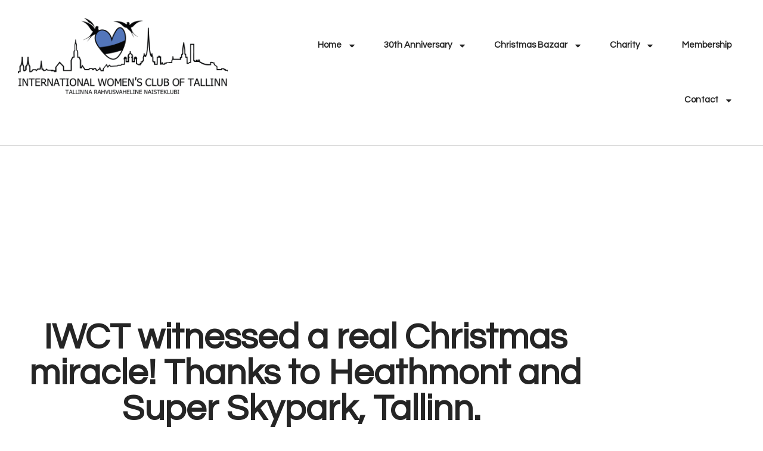

--- FILE ---
content_type: text/html; charset=UTF-8
request_url: https://www.iwct.ee/2021/12/20/iwct-witnessed-a-real-christmas-miracle-thanks-to-heathmont-and-super-skypark-tallinn/
body_size: 15361
content:
<!doctype html>
<html lang="en">
<head>
	<meta charset="UTF-8">
	<meta name="viewport" content="width=device-width, initial-scale=1">
	<link rel="profile" href="https://gmpg.org/xfn/11">
	<meta name='robots' content='index, follow, max-image-preview:large, max-snippet:-1, max-video-preview:-1' />

	<!-- This site is optimized with the Yoast SEO plugin v24.4 - https://yoast.com/wordpress/plugins/seo/ -->
	<title>IWCT witnessed a real Christmas miracle! Thanks to Heathmont and Super Skypark, Tallinn.  - IWCT</title>
	<link rel="canonical" href="https://www.iwct.ee/2021/12/20/iwct-witnessed-a-real-christmas-miracle-thanks-to-heathmont-and-super-skypark-tallinn/" />
	<meta property="og:locale" content="en_US" />
	<meta property="og:type" content="article" />
	<meta property="og:title" content="IWCT witnessed a real Christmas miracle! Thanks to Heathmont and Super Skypark, Tallinn.  - IWCT" />
	<meta property="og:description" content="In a matter of just few days Judit (VP) of IWCT organized a Christmas party for the children of Kopli Tähetorn, it was financed by the generous donation of Heathmont, and sponsored by Super Skypark also. A real friendly co-operation! Thank you for all your help, children had great fun!" />
	<meta property="og:url" content="https://www.iwct.ee/2021/12/20/iwct-witnessed-a-real-christmas-miracle-thanks-to-heathmont-and-super-skypark-tallinn/" />
	<meta property="og:site_name" content="IWCT" />
	<meta property="article:publisher" content="https://www.facebook.com/iwct.ee/" />
	<meta property="article:published_time" content="2021-12-20T09:15:21+00:00" />
	<meta property="article:modified_time" content="2024-04-09T14:25:04+00:00" />
	<meta property="og:image" content="https://static.xx.fbcdn.net/images/emoji.php/v9/t70/1.5/16/1f49d.png" />
	<meta name="author" content="Former President" />
	<meta name="twitter:card" content="summary_large_image" />
	<meta name="twitter:label1" content="Written by" />
	<meta name="twitter:data1" content="Former President" />
	<meta name="twitter:label2" content="Est. reading time" />
	<meta name="twitter:data2" content="2 minutes" />
	<script type="application/ld+json" class="yoast-schema-graph">{"@context":"https://schema.org","@graph":[{"@type":"Article","@id":"https://www.iwct.ee/2021/12/20/iwct-witnessed-a-real-christmas-miracle-thanks-to-heathmont-and-super-skypark-tallinn/#article","isPartOf":{"@id":"https://www.iwct.ee/2021/12/20/iwct-witnessed-a-real-christmas-miracle-thanks-to-heathmont-and-super-skypark-tallinn/"},"author":{"name":"Former President","@id":"https://www.iwct.ee/#/schema/person/1f23960b524f0a392e40104b5cc53113"},"headline":"IWCT witnessed a real Christmas miracle! Thanks to Heathmont and Super Skypark, Tallinn. ","datePublished":"2021-12-20T09:15:21+00:00","dateModified":"2024-04-09T14:25:04+00:00","mainEntityOfPage":{"@id":"https://www.iwct.ee/2021/12/20/iwct-witnessed-a-real-christmas-miracle-thanks-to-heathmont-and-super-skypark-tallinn/"},"wordCount":64,"publisher":{"@id":"https://www.iwct.ee/#organization"},"image":{"@id":"https://www.iwct.ee/2021/12/20/iwct-witnessed-a-real-christmas-miracle-thanks-to-heathmont-and-super-skypark-tallinn/#primaryimage"},"thumbnailUrl":"https://static.xx.fbcdn.net/images/emoji.php/v9/t70/1.5/16/1f49d.png","articleSection":["News"],"inLanguage":"en"},{"@type":"WebPage","@id":"https://www.iwct.ee/2021/12/20/iwct-witnessed-a-real-christmas-miracle-thanks-to-heathmont-and-super-skypark-tallinn/","url":"https://www.iwct.ee/2021/12/20/iwct-witnessed-a-real-christmas-miracle-thanks-to-heathmont-and-super-skypark-tallinn/","name":"IWCT witnessed a real Christmas miracle! Thanks to Heathmont and Super Skypark, Tallinn.  - IWCT","isPartOf":{"@id":"https://www.iwct.ee/#website"},"primaryImageOfPage":{"@id":"https://www.iwct.ee/2021/12/20/iwct-witnessed-a-real-christmas-miracle-thanks-to-heathmont-and-super-skypark-tallinn/#primaryimage"},"image":{"@id":"https://www.iwct.ee/2021/12/20/iwct-witnessed-a-real-christmas-miracle-thanks-to-heathmont-and-super-skypark-tallinn/#primaryimage"},"thumbnailUrl":"https://static.xx.fbcdn.net/images/emoji.php/v9/t70/1.5/16/1f49d.png","datePublished":"2021-12-20T09:15:21+00:00","dateModified":"2024-04-09T14:25:04+00:00","breadcrumb":{"@id":"https://www.iwct.ee/2021/12/20/iwct-witnessed-a-real-christmas-miracle-thanks-to-heathmont-and-super-skypark-tallinn/#breadcrumb"},"inLanguage":"en","potentialAction":[{"@type":"ReadAction","target":["https://www.iwct.ee/2021/12/20/iwct-witnessed-a-real-christmas-miracle-thanks-to-heathmont-and-super-skypark-tallinn/"]}]},{"@type":"ImageObject","inLanguage":"en","@id":"https://www.iwct.ee/2021/12/20/iwct-witnessed-a-real-christmas-miracle-thanks-to-heathmont-and-super-skypark-tallinn/#primaryimage","url":"https://static.xx.fbcdn.net/images/emoji.php/v9/t70/1.5/16/1f49d.png","contentUrl":"https://static.xx.fbcdn.net/images/emoji.php/v9/t70/1.5/16/1f49d.png"},{"@type":"BreadcrumbList","@id":"https://www.iwct.ee/2021/12/20/iwct-witnessed-a-real-christmas-miracle-thanks-to-heathmont-and-super-skypark-tallinn/#breadcrumb","itemListElement":[{"@type":"ListItem","position":1,"name":"Home","item":"https://www.iwct.ee/"},{"@type":"ListItem","position":2,"name":"Charity","item":"https://www.iwct.ee/charity/"},{"@type":"ListItem","position":3,"name":"IWCT witnessed a real Christmas miracle! Thanks to Heathmont and Super Skypark, Tallinn. "}]},{"@type":"WebSite","@id":"https://www.iwct.ee/#website","url":"https://www.iwct.ee/","name":"IWCT","description":"International Women's Club of Tallinn","publisher":{"@id":"https://www.iwct.ee/#organization"},"potentialAction":[{"@type":"SearchAction","target":{"@type":"EntryPoint","urlTemplate":"https://www.iwct.ee/?s={search_term_string}"},"query-input":{"@type":"PropertyValueSpecification","valueRequired":true,"valueName":"search_term_string"}}],"inLanguage":"en"},{"@type":"Organization","@id":"https://www.iwct.ee/#organization","name":"IWCT","url":"https://www.iwct.ee/","logo":{"@type":"ImageObject","inLanguage":"en","@id":"https://www.iwct.ee/#/schema/logo/image/","url":"https://i0.wp.com/www.iwct.ee/wp-content/uploads/2021/11/IWCT-logo-30th_anniversary-black.png?fit=3340%2C1218&ssl=1","contentUrl":"https://i0.wp.com/www.iwct.ee/wp-content/uploads/2021/11/IWCT-logo-30th_anniversary-black.png?fit=3340%2C1218&ssl=1","width":3340,"height":1218,"caption":"IWCT"},"image":{"@id":"https://www.iwct.ee/#/schema/logo/image/"},"sameAs":["https://www.facebook.com/iwct.ee/"]},{"@type":"Person","@id":"https://www.iwct.ee/#/schema/person/1f23960b524f0a392e40104b5cc53113","name":"Former President","image":{"@type":"ImageObject","inLanguage":"en","@id":"https://www.iwct.ee/#/schema/person/image/","url":"https://secure.gravatar.com/avatar/0ae39e2c8d82207e32288d2f2f98acb05009ddfaa19990ee26bb9103d9f27645?s=96&d=mm&r=g","contentUrl":"https://secure.gravatar.com/avatar/0ae39e2c8d82207e32288d2f2f98acb05009ddfaa19990ee26bb9103d9f27645?s=96&d=mm&r=g","caption":"Former President"},"url":"https://www.iwct.ee/author/president/"}]}</script>
	<!-- / Yoast SEO plugin. -->


<link rel='dns-prefetch' href='//stats.wp.com' />
<link rel='preconnect' href='//i0.wp.com' />
<link rel='preconnect' href='//c0.wp.com' />
<link rel="alternate" type="application/rss+xml" title="IWCT &raquo; Feed" href="https://www.iwct.ee/feed/" />
<link rel="alternate" type="application/rss+xml" title="IWCT &raquo; Comments Feed" href="https://www.iwct.ee/comments/feed/" />
<link rel="alternate" title="oEmbed (JSON)" type="application/json+oembed" href="https://www.iwct.ee/wp-json/oembed/1.0/embed?url=https%3A%2F%2Fwww.iwct.ee%2F2021%2F12%2F20%2Fiwct-witnessed-a-real-christmas-miracle-thanks-to-heathmont-and-super-skypark-tallinn%2F" />
<link rel="alternate" title="oEmbed (XML)" type="text/xml+oembed" href="https://www.iwct.ee/wp-json/oembed/1.0/embed?url=https%3A%2F%2Fwww.iwct.ee%2F2021%2F12%2F20%2Fiwct-witnessed-a-real-christmas-miracle-thanks-to-heathmont-and-super-skypark-tallinn%2F&#038;format=xml" />
<style id='wp-img-auto-sizes-contain-inline-css'>
img:is([sizes=auto i],[sizes^="auto," i]){contain-intrinsic-size:3000px 1500px}
/*# sourceURL=wp-img-auto-sizes-contain-inline-css */
</style>
<style id='wp-emoji-styles-inline-css'>

	img.wp-smiley, img.emoji {
		display: inline !important;
		border: none !important;
		box-shadow: none !important;
		height: 1em !important;
		width: 1em !important;
		margin: 0 0.07em !important;
		vertical-align: -0.1em !important;
		background: none !important;
		padding: 0 !important;
	}
/*# sourceURL=wp-emoji-styles-inline-css */
</style>
<link rel='stylesheet' id='wp-block-library-css' href='https://c0.wp.com/c/6.9/wp-includes/css/dist/block-library/style.min.css' media='all' />
<style id='global-styles-inline-css'>
:root{--wp--preset--aspect-ratio--square: 1;--wp--preset--aspect-ratio--4-3: 4/3;--wp--preset--aspect-ratio--3-4: 3/4;--wp--preset--aspect-ratio--3-2: 3/2;--wp--preset--aspect-ratio--2-3: 2/3;--wp--preset--aspect-ratio--16-9: 16/9;--wp--preset--aspect-ratio--9-16: 9/16;--wp--preset--color--black: #000000;--wp--preset--color--cyan-bluish-gray: #abb8c3;--wp--preset--color--white: #ffffff;--wp--preset--color--pale-pink: #f78da7;--wp--preset--color--vivid-red: #cf2e2e;--wp--preset--color--luminous-vivid-orange: #ff6900;--wp--preset--color--luminous-vivid-amber: #fcb900;--wp--preset--color--light-green-cyan: #7bdcb5;--wp--preset--color--vivid-green-cyan: #00d084;--wp--preset--color--pale-cyan-blue: #8ed1fc;--wp--preset--color--vivid-cyan-blue: #0693e3;--wp--preset--color--vivid-purple: #9b51e0;--wp--preset--gradient--vivid-cyan-blue-to-vivid-purple: linear-gradient(135deg,rgb(6,147,227) 0%,rgb(155,81,224) 100%);--wp--preset--gradient--light-green-cyan-to-vivid-green-cyan: linear-gradient(135deg,rgb(122,220,180) 0%,rgb(0,208,130) 100%);--wp--preset--gradient--luminous-vivid-amber-to-luminous-vivid-orange: linear-gradient(135deg,rgb(252,185,0) 0%,rgb(255,105,0) 100%);--wp--preset--gradient--luminous-vivid-orange-to-vivid-red: linear-gradient(135deg,rgb(255,105,0) 0%,rgb(207,46,46) 100%);--wp--preset--gradient--very-light-gray-to-cyan-bluish-gray: linear-gradient(135deg,rgb(238,238,238) 0%,rgb(169,184,195) 100%);--wp--preset--gradient--cool-to-warm-spectrum: linear-gradient(135deg,rgb(74,234,220) 0%,rgb(151,120,209) 20%,rgb(207,42,186) 40%,rgb(238,44,130) 60%,rgb(251,105,98) 80%,rgb(254,248,76) 100%);--wp--preset--gradient--blush-light-purple: linear-gradient(135deg,rgb(255,206,236) 0%,rgb(152,150,240) 100%);--wp--preset--gradient--blush-bordeaux: linear-gradient(135deg,rgb(254,205,165) 0%,rgb(254,45,45) 50%,rgb(107,0,62) 100%);--wp--preset--gradient--luminous-dusk: linear-gradient(135deg,rgb(255,203,112) 0%,rgb(199,81,192) 50%,rgb(65,88,208) 100%);--wp--preset--gradient--pale-ocean: linear-gradient(135deg,rgb(255,245,203) 0%,rgb(182,227,212) 50%,rgb(51,167,181) 100%);--wp--preset--gradient--electric-grass: linear-gradient(135deg,rgb(202,248,128) 0%,rgb(113,206,126) 100%);--wp--preset--gradient--midnight: linear-gradient(135deg,rgb(2,3,129) 0%,rgb(40,116,252) 100%);--wp--preset--font-size--small: 13px;--wp--preset--font-size--medium: 20px;--wp--preset--font-size--large: 36px;--wp--preset--font-size--x-large: 42px;--wp--preset--spacing--20: 0.44rem;--wp--preset--spacing--30: 0.67rem;--wp--preset--spacing--40: 1rem;--wp--preset--spacing--50: 1.5rem;--wp--preset--spacing--60: 2.25rem;--wp--preset--spacing--70: 3.38rem;--wp--preset--spacing--80: 5.06rem;--wp--preset--shadow--natural: 6px 6px 9px rgba(0, 0, 0, 0.2);--wp--preset--shadow--deep: 12px 12px 50px rgba(0, 0, 0, 0.4);--wp--preset--shadow--sharp: 6px 6px 0px rgba(0, 0, 0, 0.2);--wp--preset--shadow--outlined: 6px 6px 0px -3px rgb(255, 255, 255), 6px 6px rgb(0, 0, 0);--wp--preset--shadow--crisp: 6px 6px 0px rgb(0, 0, 0);}:root { --wp--style--global--content-size: 800px;--wp--style--global--wide-size: 1200px; }:where(body) { margin: 0; }.wp-site-blocks > .alignleft { float: left; margin-right: 2em; }.wp-site-blocks > .alignright { float: right; margin-left: 2em; }.wp-site-blocks > .aligncenter { justify-content: center; margin-left: auto; margin-right: auto; }:where(.wp-site-blocks) > * { margin-block-start: 24px; margin-block-end: 0; }:where(.wp-site-blocks) > :first-child { margin-block-start: 0; }:where(.wp-site-blocks) > :last-child { margin-block-end: 0; }:root { --wp--style--block-gap: 24px; }:root :where(.is-layout-flow) > :first-child{margin-block-start: 0;}:root :where(.is-layout-flow) > :last-child{margin-block-end: 0;}:root :where(.is-layout-flow) > *{margin-block-start: 24px;margin-block-end: 0;}:root :where(.is-layout-constrained) > :first-child{margin-block-start: 0;}:root :where(.is-layout-constrained) > :last-child{margin-block-end: 0;}:root :where(.is-layout-constrained) > *{margin-block-start: 24px;margin-block-end: 0;}:root :where(.is-layout-flex){gap: 24px;}:root :where(.is-layout-grid){gap: 24px;}.is-layout-flow > .alignleft{float: left;margin-inline-start: 0;margin-inline-end: 2em;}.is-layout-flow > .alignright{float: right;margin-inline-start: 2em;margin-inline-end: 0;}.is-layout-flow > .aligncenter{margin-left: auto !important;margin-right: auto !important;}.is-layout-constrained > .alignleft{float: left;margin-inline-start: 0;margin-inline-end: 2em;}.is-layout-constrained > .alignright{float: right;margin-inline-start: 2em;margin-inline-end: 0;}.is-layout-constrained > .aligncenter{margin-left: auto !important;margin-right: auto !important;}.is-layout-constrained > :where(:not(.alignleft):not(.alignright):not(.alignfull)){max-width: var(--wp--style--global--content-size);margin-left: auto !important;margin-right: auto !important;}.is-layout-constrained > .alignwide{max-width: var(--wp--style--global--wide-size);}body .is-layout-flex{display: flex;}.is-layout-flex{flex-wrap: wrap;align-items: center;}.is-layout-flex > :is(*, div){margin: 0;}body .is-layout-grid{display: grid;}.is-layout-grid > :is(*, div){margin: 0;}body{padding-top: 0px;padding-right: 0px;padding-bottom: 0px;padding-left: 0px;}a:where(:not(.wp-element-button)){text-decoration: underline;}:root :where(.wp-element-button, .wp-block-button__link){background-color: #32373c;border-width: 0;color: #fff;font-family: inherit;font-size: inherit;font-style: inherit;font-weight: inherit;letter-spacing: inherit;line-height: inherit;padding-top: calc(0.667em + 2px);padding-right: calc(1.333em + 2px);padding-bottom: calc(0.667em + 2px);padding-left: calc(1.333em + 2px);text-decoration: none;text-transform: inherit;}.has-black-color{color: var(--wp--preset--color--black) !important;}.has-cyan-bluish-gray-color{color: var(--wp--preset--color--cyan-bluish-gray) !important;}.has-white-color{color: var(--wp--preset--color--white) !important;}.has-pale-pink-color{color: var(--wp--preset--color--pale-pink) !important;}.has-vivid-red-color{color: var(--wp--preset--color--vivid-red) !important;}.has-luminous-vivid-orange-color{color: var(--wp--preset--color--luminous-vivid-orange) !important;}.has-luminous-vivid-amber-color{color: var(--wp--preset--color--luminous-vivid-amber) !important;}.has-light-green-cyan-color{color: var(--wp--preset--color--light-green-cyan) !important;}.has-vivid-green-cyan-color{color: var(--wp--preset--color--vivid-green-cyan) !important;}.has-pale-cyan-blue-color{color: var(--wp--preset--color--pale-cyan-blue) !important;}.has-vivid-cyan-blue-color{color: var(--wp--preset--color--vivid-cyan-blue) !important;}.has-vivid-purple-color{color: var(--wp--preset--color--vivid-purple) !important;}.has-black-background-color{background-color: var(--wp--preset--color--black) !important;}.has-cyan-bluish-gray-background-color{background-color: var(--wp--preset--color--cyan-bluish-gray) !important;}.has-white-background-color{background-color: var(--wp--preset--color--white) !important;}.has-pale-pink-background-color{background-color: var(--wp--preset--color--pale-pink) !important;}.has-vivid-red-background-color{background-color: var(--wp--preset--color--vivid-red) !important;}.has-luminous-vivid-orange-background-color{background-color: var(--wp--preset--color--luminous-vivid-orange) !important;}.has-luminous-vivid-amber-background-color{background-color: var(--wp--preset--color--luminous-vivid-amber) !important;}.has-light-green-cyan-background-color{background-color: var(--wp--preset--color--light-green-cyan) !important;}.has-vivid-green-cyan-background-color{background-color: var(--wp--preset--color--vivid-green-cyan) !important;}.has-pale-cyan-blue-background-color{background-color: var(--wp--preset--color--pale-cyan-blue) !important;}.has-vivid-cyan-blue-background-color{background-color: var(--wp--preset--color--vivid-cyan-blue) !important;}.has-vivid-purple-background-color{background-color: var(--wp--preset--color--vivid-purple) !important;}.has-black-border-color{border-color: var(--wp--preset--color--black) !important;}.has-cyan-bluish-gray-border-color{border-color: var(--wp--preset--color--cyan-bluish-gray) !important;}.has-white-border-color{border-color: var(--wp--preset--color--white) !important;}.has-pale-pink-border-color{border-color: var(--wp--preset--color--pale-pink) !important;}.has-vivid-red-border-color{border-color: var(--wp--preset--color--vivid-red) !important;}.has-luminous-vivid-orange-border-color{border-color: var(--wp--preset--color--luminous-vivid-orange) !important;}.has-luminous-vivid-amber-border-color{border-color: var(--wp--preset--color--luminous-vivid-amber) !important;}.has-light-green-cyan-border-color{border-color: var(--wp--preset--color--light-green-cyan) !important;}.has-vivid-green-cyan-border-color{border-color: var(--wp--preset--color--vivid-green-cyan) !important;}.has-pale-cyan-blue-border-color{border-color: var(--wp--preset--color--pale-cyan-blue) !important;}.has-vivid-cyan-blue-border-color{border-color: var(--wp--preset--color--vivid-cyan-blue) !important;}.has-vivid-purple-border-color{border-color: var(--wp--preset--color--vivid-purple) !important;}.has-vivid-cyan-blue-to-vivid-purple-gradient-background{background: var(--wp--preset--gradient--vivid-cyan-blue-to-vivid-purple) !important;}.has-light-green-cyan-to-vivid-green-cyan-gradient-background{background: var(--wp--preset--gradient--light-green-cyan-to-vivid-green-cyan) !important;}.has-luminous-vivid-amber-to-luminous-vivid-orange-gradient-background{background: var(--wp--preset--gradient--luminous-vivid-amber-to-luminous-vivid-orange) !important;}.has-luminous-vivid-orange-to-vivid-red-gradient-background{background: var(--wp--preset--gradient--luminous-vivid-orange-to-vivid-red) !important;}.has-very-light-gray-to-cyan-bluish-gray-gradient-background{background: var(--wp--preset--gradient--very-light-gray-to-cyan-bluish-gray) !important;}.has-cool-to-warm-spectrum-gradient-background{background: var(--wp--preset--gradient--cool-to-warm-spectrum) !important;}.has-blush-light-purple-gradient-background{background: var(--wp--preset--gradient--blush-light-purple) !important;}.has-blush-bordeaux-gradient-background{background: var(--wp--preset--gradient--blush-bordeaux) !important;}.has-luminous-dusk-gradient-background{background: var(--wp--preset--gradient--luminous-dusk) !important;}.has-pale-ocean-gradient-background{background: var(--wp--preset--gradient--pale-ocean) !important;}.has-electric-grass-gradient-background{background: var(--wp--preset--gradient--electric-grass) !important;}.has-midnight-gradient-background{background: var(--wp--preset--gradient--midnight) !important;}.has-small-font-size{font-size: var(--wp--preset--font-size--small) !important;}.has-medium-font-size{font-size: var(--wp--preset--font-size--medium) !important;}.has-large-font-size{font-size: var(--wp--preset--font-size--large) !important;}.has-x-large-font-size{font-size: var(--wp--preset--font-size--x-large) !important;}
/*# sourceURL=global-styles-inline-css */
</style>

<link rel='stylesheet' id='responsive-lightbox-swipebox-css' href='https://www.iwct.ee/wp-content/plugins/responsive-lightbox/assets/swipebox/swipebox.min.css?ver=2.4.8' media='all' />
<link rel='stylesheet' id='hello-elementor-css' href='https://www.iwct.ee/wp-content/themes/hello-elementor/style.min.css?ver=3.3.0' media='all' />
<link rel='stylesheet' id='hello-elementor-theme-style-css' href='https://www.iwct.ee/wp-content/themes/hello-elementor/theme.min.css?ver=3.3.0' media='all' />
<link rel='stylesheet' id='hello-elementor-header-footer-css' href='https://www.iwct.ee/wp-content/themes/hello-elementor/header-footer.min.css?ver=3.3.0' media='all' />
<link rel='stylesheet' id='elementor-frontend-css' href='https://www.iwct.ee/wp-content/plugins/elementor/assets/css/frontend.min.css?ver=3.27.5' media='all' />
<link rel='stylesheet' id='elementor-post-3717-css' href='https://www.iwct.ee/wp-content/uploads/elementor/css/post-3717.css?ver=1766346447' media='all' />
<link rel='stylesheet' id='wpforo-widgets-css' href='https://www.iwct.ee/wp-content/plugins/wpforo/themes/2022/widgets.css?ver=2.4.1' media='all' />
<link rel='stylesheet' id='widget-image-css' href='https://www.iwct.ee/wp-content/plugins/elementor/assets/css/widget-image.min.css?ver=3.27.5' media='all' />
<link rel='stylesheet' id='widget-nav-menu-css' href='https://www.iwct.ee/wp-content/plugins/elementor-pro/assets/css/widget-nav-menu.min.css?ver=3.24.2' media='all' />
<link rel='stylesheet' id='widget-heading-css' href='https://www.iwct.ee/wp-content/plugins/elementor/assets/css/widget-heading.min.css?ver=3.27.5' media='all' />
<link rel='stylesheet' id='widget-social-icons-css' href='https://www.iwct.ee/wp-content/plugins/elementor/assets/css/widget-social-icons.min.css?ver=3.27.5' media='all' />
<link rel='stylesheet' id='e-apple-webkit-css' href='https://www.iwct.ee/wp-content/plugins/elementor/assets/css/conditionals/apple-webkit.min.css?ver=3.27.5' media='all' />
<link rel='stylesheet' id='widget-theme-elements-css' href='https://www.iwct.ee/wp-content/plugins/elementor-pro/assets/css/widget-theme-elements.min.css?ver=3.24.2' media='all' />
<link rel='stylesheet' id='widget-icon-list-css' href='https://www.iwct.ee/wp-content/plugins/elementor/assets/css/widget-icon-list.min.css?ver=3.27.5' media='all' />
<link rel='stylesheet' id='widget-share-buttons-css' href='https://www.iwct.ee/wp-content/plugins/elementor-pro/assets/css/widget-share-buttons.min.css?ver=3.24.2' media='all' />
<link rel='stylesheet' id='elementor-pro-css' href='https://www.iwct.ee/wp-content/plugins/elementor-pro/assets/css/frontend.min.css?ver=3.24.2' media='all' />
<link rel='stylesheet' id='elementor-post-3747-css' href='https://www.iwct.ee/wp-content/uploads/elementor/css/post-3747.css?ver=1766346447' media='all' />
<link rel='stylesheet' id='elementor-post-3753-css' href='https://www.iwct.ee/wp-content/uploads/elementor/css/post-3753.css?ver=1766346447' media='all' />
<link rel='stylesheet' id='elementor-post-4037-css' href='https://www.iwct.ee/wp-content/uploads/elementor/css/post-4037.css?ver=1766348966' media='all' />
<link rel='stylesheet' id='wpforo-dynamic-style-css' href='https://www.iwct.ee/wp-content/uploads/wpforo/assets/colors.css?ver=2.4.1.a5584ad99baa1460b6084468f1b02934' media='all' />
<link rel='stylesheet' id='google-fonts-1-css' href='https://fonts.googleapis.com/css?family=Questrial%3A100%2C100italic%2C200%2C200italic%2C300%2C300italic%2C400%2C400italic%2C500%2C500italic%2C600%2C600italic%2C700%2C700italic%2C800%2C800italic%2C900%2C900italic&#038;display=auto&#038;ver=bffebb154e3b87227ba1c10970145595' media='all' />
<link rel="preconnect" href="https://fonts.gstatic.com/" crossorigin><script src="https://c0.wp.com/c/6.9/wp-includes/js/jquery/jquery.min.js" id="jquery-core-js"></script>
<script src="https://c0.wp.com/c/6.9/wp-includes/js/jquery/jquery-migrate.min.js" id="jquery-migrate-js"></script>
<script src="https://www.iwct.ee/wp-content/plugins/responsive-lightbox/assets/swipebox/jquery.swipebox.min.js?ver=2.4.8" id="responsive-lightbox-swipebox-js"></script>
<script src="https://c0.wp.com/c/6.9/wp-includes/js/underscore.min.js" id="underscore-js"></script>
<script src="https://www.iwct.ee/wp-content/plugins/responsive-lightbox/assets/infinitescroll/infinite-scroll.pkgd.min.js?ver=bffebb154e3b87227ba1c10970145595" id="responsive-lightbox-infinite-scroll-js"></script>
<script id="responsive-lightbox-js-before">
var rlArgs = {"script":"swipebox","selector":"r-lightbox","customEvents":"","activeGalleries":true,"animation":true,"hideCloseButtonOnMobile":false,"removeBarsOnMobile":false,"hideBars":true,"hideBarsDelay":5000,"videoMaxWidth":1080,"useSVG":true,"loopAtEnd":true,"woocommerce_gallery":false,"ajaxurl":"https:\/\/www.iwct.ee\/wp-admin\/admin-ajax.php","nonce":"ce7698427a","preview":false,"postId":4331,"scriptExtension":false};

//# sourceURL=responsive-lightbox-js-before
</script>
<script src="https://www.iwct.ee/wp-content/plugins/responsive-lightbox/js/front.js?ver=2.4.8" id="responsive-lightbox-js"></script>
<script id="ai-js-js-extra">
var MyAjax = {"ajaxurl":"https://www.iwct.ee/wp-admin/admin-ajax.php","security":"891a0fb307"};
//# sourceURL=ai-js-js-extra
</script>
<script src="https://www.iwct.ee/wp-content/plugins/advanced-iframe/js/ai.min.js?ver=182083" id="ai-js-js"></script>
<link rel="https://api.w.org/" href="https://www.iwct.ee/wp-json/" /><link rel="alternate" title="JSON" type="application/json" href="https://www.iwct.ee/wp-json/wp/v2/posts/4331" /><link rel="EditURI" type="application/rsd+xml" title="RSD" href="https://www.iwct.ee/xmlrpc.php?rsd" />
<link rel='shortlink' href='https://www.iwct.ee/?p=4331' />
	<style>img#wpstats{display:none}</style>
		<meta name="generator" content="Elementor 3.27.5; features: e_font_icon_svg, additional_custom_breakpoints, e_element_cache; settings: css_print_method-external, google_font-enabled, font_display-auto">
			<style>
				.e-con.e-parent:nth-of-type(n+4):not(.e-lazyloaded):not(.e-no-lazyload),
				.e-con.e-parent:nth-of-type(n+4):not(.e-lazyloaded):not(.e-no-lazyload) * {
					background-image: none !important;
				}
				@media screen and (max-height: 1024px) {
					.e-con.e-parent:nth-of-type(n+3):not(.e-lazyloaded):not(.e-no-lazyload),
					.e-con.e-parent:nth-of-type(n+3):not(.e-lazyloaded):not(.e-no-lazyload) * {
						background-image: none !important;
					}
				}
				@media screen and (max-height: 640px) {
					.e-con.e-parent:nth-of-type(n+2):not(.e-lazyloaded):not(.e-no-lazyload),
					.e-con.e-parent:nth-of-type(n+2):not(.e-lazyloaded):not(.e-no-lazyload) * {
						background-image: none !important;
					}
				}
			</style>
			<link rel="icon" href="https://i0.wp.com/www.iwct.ee/wp-content/uploads/2022/10/cropped-siteicon.png?fit=32%2C32&#038;ssl=1" sizes="32x32" />
<link rel="icon" href="https://i0.wp.com/www.iwct.ee/wp-content/uploads/2022/10/cropped-siteicon.png?fit=192%2C192&#038;ssl=1" sizes="192x192" />
<link rel="apple-touch-icon" href="https://i0.wp.com/www.iwct.ee/wp-content/uploads/2022/10/cropped-siteicon.png?fit=180%2C180&#038;ssl=1" />
<meta name="msapplication-TileImage" content="https://i0.wp.com/www.iwct.ee/wp-content/uploads/2022/10/cropped-siteicon.png?fit=270%2C270&#038;ssl=1" />
<style id="sccss">.site-header {
  /*background-color: black;*/
  background-color: white;
  max-width: 1100px;
  margin: 0 auto;
}

.site-header .header-logo {
  max-width: 50%;
  height: auto;
  margin: 10px 0 10px 10px;
}

.site-header .header-logo img {
  float: left;
  margin-top:20px;
}

.site-header .soliloquy-container {
  max-width: 50%;
  height: auto;
  float: right;
  margin: 10px 10px 10px 0;
}

.soliloquy-container .soliloquy-pager { 
  display: none !important; 
}
.soliloquy-container:hover .soliloquy-pager, 
.soliloquy-container.soliloquy-hover .soliloquy-pager { 
  display: block !important; 
}
/*
.main-navigation {
  background-color: #dd1111;
}
*/
.main-navigation {
  background-color: #373ed3;
}

.main-navigation ul ul {
    background-color: #373ed3;
}

.main-navigation .main-nav ul li.current_page_item a {
  background-color: #3775D3;
}

.main-navigation .main-nav ul li.page_item a:hover {
/*
  background-color: red;
*/
  background-color: blue;
}

#sidebar-facebook {
  text-align: center;
}

#sidebar-facebook img {
  width: auto;
  height: auto;
}

#sidebar-sponsors {
  text-align: center;
}

#sidebar-sponsors img {
  max-width: 180px;
  height: auto;
}

.main-navigation {
  max-width: 1100px;
  margin: 0 auto;
}

.main-navigation .main-nav ul li > a:hover, .main-navigation .main-nav ul li.sfHover > a {
  color: #FFFFFF;
  background-color: #3775D3;
}

@media screen and (max-width: 1000px) {
.site-header .soliloquy-container {
  display: none;
}

.site-header .header-logo {
  max-width: 90%;
}
}</style></head>
<body class="wp-singular post-template-default single single-post postid-4331 single-format-standard wp-custom-logo wp-embed-responsive wp-theme-hello-elementor theme-default wpf-default wpft- wpf-guest wpfu-group-4 wpf-theme-2022 wpf-is_standalone-0 wpf-boardid-0 is_wpforo_page-0 is_wpforo_url-0 is_wpforo_shortcode_page-0 elementor-default elementor-kit-3717 elementor-page-4037">


<a class="skip-link screen-reader-text" href="#content">Skip to content</a>

		<div data-elementor-type="header" data-elementor-id="3747" class="elementor elementor-3747 elementor-location-header" data-elementor-post-type="elementor_library">
			<header class="elementor-element elementor-element-2f647fe e-flex e-con-boxed e-con e-parent" data-id="2f647fe" data-element_type="container" data-settings="{&quot;background_background&quot;:&quot;classic&quot;,&quot;sticky&quot;:&quot;top&quot;,&quot;sticky_on&quot;:[&quot;desktop&quot;,&quot;tablet&quot;,&quot;mobile&quot;],&quot;sticky_offset&quot;:0,&quot;sticky_effects_offset&quot;:0}">
					<div class="e-con-inner">
		<div class="elementor-element elementor-element-47519ba e-con-full e-flex e-con e-child" data-id="47519ba" data-element_type="container">
				<div class="elementor-element elementor-element-07cb62b elementor-widget elementor-widget-image" data-id="07cb62b" data-element_type="widget" data-widget_type="image.default">
				<div class="elementor-widget-container">
																<a href="https://www.iwct.ee/">
							<img width="6958" height="2537" src="https://i0.wp.com/www.iwct.ee/wp-content/uploads/2021/11/IWCT-logo-2022-black.png?fit=6958%2C2537&amp;ssl=1" class="attachment-full size-full wp-image-4152" alt="" srcset="https://i0.wp.com/www.iwct.ee/wp-content/uploads/2021/11/IWCT-logo-2022-black.png?w=6958&amp;ssl=1 6958w, https://i0.wp.com/www.iwct.ee/wp-content/uploads/2021/11/IWCT-logo-2022-black.png?resize=300%2C109&amp;ssl=1 300w, https://i0.wp.com/www.iwct.ee/wp-content/uploads/2021/11/IWCT-logo-2022-black.png?resize=1024%2C373&amp;ssl=1 1024w, https://i0.wp.com/www.iwct.ee/wp-content/uploads/2021/11/IWCT-logo-2022-black.png?resize=768%2C280&amp;ssl=1 768w, https://i0.wp.com/www.iwct.ee/wp-content/uploads/2021/11/IWCT-logo-2022-black.png?resize=1536%2C560&amp;ssl=1 1536w, https://i0.wp.com/www.iwct.ee/wp-content/uploads/2021/11/IWCT-logo-2022-black.png?resize=2048%2C747&amp;ssl=1 2048w, https://i0.wp.com/www.iwct.ee/wp-content/uploads/2021/11/IWCT-logo-2022-black.png?w=1600&amp;ssl=1 1600w, https://i0.wp.com/www.iwct.ee/wp-content/uploads/2021/11/IWCT-logo-2022-black.png?w=2400&amp;ssl=1 2400w" sizes="(max-width: 6958px) 100vw, 6958px" />								</a>
															</div>
				</div>
				</div>
		<div class="elementor-element elementor-element-90ecd89 e-con-full e-flex e-con e-child" data-id="90ecd89" data-element_type="container">
				<div class="elementor-element elementor-element-2b3cd22 elementor-nav-menu__align-end elementor-nav-menu--stretch elementor-nav-menu--dropdown-tablet elementor-nav-menu__text-align-aside elementor-nav-menu--toggle elementor-nav-menu--burger elementor-widget elementor-widget-nav-menu" data-id="2b3cd22" data-element_type="widget" data-settings="{&quot;full_width&quot;:&quot;stretch&quot;,&quot;layout&quot;:&quot;horizontal&quot;,&quot;submenu_icon&quot;:{&quot;value&quot;:&quot;&lt;svg class=\&quot;e-font-icon-svg e-fas-caret-down\&quot; viewBox=\&quot;0 0 320 512\&quot; xmlns=\&quot;http:\/\/www.w3.org\/2000\/svg\&quot;&gt;&lt;path d=\&quot;M31.3 192h257.3c17.8 0 26.7 21.5 14.1 34.1L174.1 354.8c-7.8 7.8-20.5 7.8-28.3 0L17.2 226.1C4.6 213.5 13.5 192 31.3 192z\&quot;&gt;&lt;\/path&gt;&lt;\/svg&gt;&quot;,&quot;library&quot;:&quot;fa-solid&quot;},&quot;toggle&quot;:&quot;burger&quot;}" data-widget_type="nav-menu.default">
				<div class="elementor-widget-container">
								<nav aria-label="Menu" class="elementor-nav-menu--main elementor-nav-menu__container elementor-nav-menu--layout-horizontal e--pointer-underline e--animation-slide">
				<ul id="menu-1-2b3cd22" class="elementor-nav-menu"><li class="menu-item menu-item-type-post_type menu-item-object-page menu-item-home menu-item-has-children menu-item-4028"><a href="https://www.iwct.ee/" class="elementor-item">Home</a>
<ul class="sub-menu elementor-nav-menu--dropdown">
	<li class="menu-item menu-item-type-post_type menu-item-object-page menu-item-3835"><a href="https://www.iwct.ee/objectives/" class="elementor-sub-item">Objectives</a></li>
	<li class="menu-item menu-item-type-post_type menu-item-object-page menu-item-3834"><a href="https://www.iwct.ee/activities/" class="elementor-sub-item">Activities</a></li>
</ul>
</li>
<li class="menu-item menu-item-type-custom menu-item-object-custom menu-item-has-children menu-item-5347"><a href="#" class="elementor-item elementor-item-anchor">30th Anniversary</a>
<ul class="sub-menu elementor-nav-menu--dropdown">
	<li class="menu-item menu-item-type-post_type menu-item-object-page menu-item-5348"><a href="https://www.iwct.ee/sponsors-of-the-anniversary-celebration/" class="elementor-sub-item">Sponsors of the Anniversary Celebration</a></li>
</ul>
</li>
<li class="menu-item menu-item-type-post_type menu-item-object-page menu-item-has-children menu-item-4017"><a href="https://www.iwct.ee/christmas-bazaar/" class="elementor-item">Christmas Bazaar</a>
<ul class="sub-menu elementor-nav-menu--dropdown">
	<li class="menu-item menu-item-type-post_type menu-item-object-page menu-item-4016"><a href="https://www.iwct.ee/2022-2/" class="elementor-sub-item">Christmas Bazar 2025</a></li>
	<li class="menu-item menu-item-type-post_type menu-item-object-page menu-item-4015"><a href="https://www.iwct.ee/thank-you/" class="elementor-sub-item">Thank you!</a></li>
	<li class="menu-item menu-item-type-post_type menu-item-object-page menu-item-4014"><a href="https://www.iwct.ee/sponsors-2/" class="elementor-sub-item">Sponsors</a></li>
	<li class="menu-item menu-item-type-post_type menu-item-object-page menu-item-4013"><a href="https://www.iwct.ee/charity-policy/" class="elementor-sub-item">Charity Policy</a></li>
</ul>
</li>
<li class="menu-item menu-item-type-post_type menu-item-object-page menu-item-has-children menu-item-3948"><a href="https://www.iwct.ee/charity-2/" class="elementor-item">Charity</a>
<ul class="sub-menu elementor-nav-menu--dropdown">
	<li class="menu-item menu-item-type-post_type menu-item-object-page menu-item-3947"><a href="https://www.iwct.ee/fundrasing-activities/" class="elementor-sub-item">Fundrasing activities</a></li>
	<li class="menu-item menu-item-type-post_type menu-item-object-page menu-item-3946"><a href="https://www.iwct.ee/our-charity-partners/" class="elementor-sub-item">Our Charity Partners</a></li>
</ul>
</li>
<li class="menu-item menu-item-type-post_type menu-item-object-page menu-item-3961"><a href="https://www.iwct.ee/membership-2/" class="elementor-item">Membership</a></li>
<li class="menu-item menu-item-type-post_type menu-item-object-page menu-item-has-children menu-item-4034"><a href="https://www.iwct.ee/contact-elementor/" class="elementor-item">Contact</a>
<ul class="sub-menu elementor-nav-menu--dropdown">
	<li class="menu-item menu-item-type-post_type menu-item-object-page menu-item-3859"><a href="https://www.iwct.ee/for-newcomers/" class="elementor-sub-item">For newcomers</a></li>
	<li class="menu-item menu-item-type-post_type menu-item-object-page menu-item-privacy-policy menu-item-3858"><a rel="privacy-policy" href="https://www.iwct.ee/legal/" class="elementor-sub-item">Legal</a></li>
	<li class="menu-item menu-item-type-post_type menu-item-object-page menu-item-5956"><a href="https://www.iwct.ee/community/" class="elementor-sub-item">Members Area</a></li>
</ul>
</li>
</ul>			</nav>
					<div class="elementor-menu-toggle" role="button" tabindex="0" aria-label="Menu Toggle" aria-expanded="false">
			<svg aria-hidden="true" role="presentation" class="elementor-menu-toggle__icon--open e-font-icon-svg e-eicon-menu-bar" viewBox="0 0 1000 1000" xmlns="http://www.w3.org/2000/svg"><path d="M104 333H896C929 333 958 304 958 271S929 208 896 208H104C71 208 42 237 42 271S71 333 104 333ZM104 583H896C929 583 958 554 958 521S929 458 896 458H104C71 458 42 487 42 521S71 583 104 583ZM104 833H896C929 833 958 804 958 771S929 708 896 708H104C71 708 42 737 42 771S71 833 104 833Z"></path></svg><svg aria-hidden="true" role="presentation" class="elementor-menu-toggle__icon--close e-font-icon-svg e-eicon-close" viewBox="0 0 1000 1000" xmlns="http://www.w3.org/2000/svg"><path d="M742 167L500 408 258 167C246 154 233 150 217 150 196 150 179 158 167 167 154 179 150 196 150 212 150 229 154 242 171 254L408 500 167 742C138 771 138 800 167 829 196 858 225 858 254 829L496 587 738 829C750 842 767 846 783 846 800 846 817 842 829 829 842 817 846 804 846 783 846 767 842 750 829 737L588 500 833 258C863 229 863 200 833 171 804 137 775 137 742 167Z"></path></svg>			<span class="elementor-screen-only">Menu</span>
		</div>
					<nav class="elementor-nav-menu--dropdown elementor-nav-menu__container" aria-hidden="true">
				<ul id="menu-2-2b3cd22" class="elementor-nav-menu"><li class="menu-item menu-item-type-post_type menu-item-object-page menu-item-home menu-item-has-children menu-item-4028"><a href="https://www.iwct.ee/" class="elementor-item" tabindex="-1">Home</a>
<ul class="sub-menu elementor-nav-menu--dropdown">
	<li class="menu-item menu-item-type-post_type menu-item-object-page menu-item-3835"><a href="https://www.iwct.ee/objectives/" class="elementor-sub-item" tabindex="-1">Objectives</a></li>
	<li class="menu-item menu-item-type-post_type menu-item-object-page menu-item-3834"><a href="https://www.iwct.ee/activities/" class="elementor-sub-item" tabindex="-1">Activities</a></li>
</ul>
</li>
<li class="menu-item menu-item-type-custom menu-item-object-custom menu-item-has-children menu-item-5347"><a href="#" class="elementor-item elementor-item-anchor" tabindex="-1">30th Anniversary</a>
<ul class="sub-menu elementor-nav-menu--dropdown">
	<li class="menu-item menu-item-type-post_type menu-item-object-page menu-item-5348"><a href="https://www.iwct.ee/sponsors-of-the-anniversary-celebration/" class="elementor-sub-item" tabindex="-1">Sponsors of the Anniversary Celebration</a></li>
</ul>
</li>
<li class="menu-item menu-item-type-post_type menu-item-object-page menu-item-has-children menu-item-4017"><a href="https://www.iwct.ee/christmas-bazaar/" class="elementor-item" tabindex="-1">Christmas Bazaar</a>
<ul class="sub-menu elementor-nav-menu--dropdown">
	<li class="menu-item menu-item-type-post_type menu-item-object-page menu-item-4016"><a href="https://www.iwct.ee/2022-2/" class="elementor-sub-item" tabindex="-1">Christmas Bazar 2025</a></li>
	<li class="menu-item menu-item-type-post_type menu-item-object-page menu-item-4015"><a href="https://www.iwct.ee/thank-you/" class="elementor-sub-item" tabindex="-1">Thank you!</a></li>
	<li class="menu-item menu-item-type-post_type menu-item-object-page menu-item-4014"><a href="https://www.iwct.ee/sponsors-2/" class="elementor-sub-item" tabindex="-1">Sponsors</a></li>
	<li class="menu-item menu-item-type-post_type menu-item-object-page menu-item-4013"><a href="https://www.iwct.ee/charity-policy/" class="elementor-sub-item" tabindex="-1">Charity Policy</a></li>
</ul>
</li>
<li class="menu-item menu-item-type-post_type menu-item-object-page menu-item-has-children menu-item-3948"><a href="https://www.iwct.ee/charity-2/" class="elementor-item" tabindex="-1">Charity</a>
<ul class="sub-menu elementor-nav-menu--dropdown">
	<li class="menu-item menu-item-type-post_type menu-item-object-page menu-item-3947"><a href="https://www.iwct.ee/fundrasing-activities/" class="elementor-sub-item" tabindex="-1">Fundrasing activities</a></li>
	<li class="menu-item menu-item-type-post_type menu-item-object-page menu-item-3946"><a href="https://www.iwct.ee/our-charity-partners/" class="elementor-sub-item" tabindex="-1">Our Charity Partners</a></li>
</ul>
</li>
<li class="menu-item menu-item-type-post_type menu-item-object-page menu-item-3961"><a href="https://www.iwct.ee/membership-2/" class="elementor-item" tabindex="-1">Membership</a></li>
<li class="menu-item menu-item-type-post_type menu-item-object-page menu-item-has-children menu-item-4034"><a href="https://www.iwct.ee/contact-elementor/" class="elementor-item" tabindex="-1">Contact</a>
<ul class="sub-menu elementor-nav-menu--dropdown">
	<li class="menu-item menu-item-type-post_type menu-item-object-page menu-item-3859"><a href="https://www.iwct.ee/for-newcomers/" class="elementor-sub-item" tabindex="-1">For newcomers</a></li>
	<li class="menu-item menu-item-type-post_type menu-item-object-page menu-item-privacy-policy menu-item-3858"><a rel="privacy-policy" href="https://www.iwct.ee/legal/" class="elementor-sub-item" tabindex="-1">Legal</a></li>
	<li class="menu-item menu-item-type-post_type menu-item-object-page menu-item-5956"><a href="https://www.iwct.ee/community/" class="elementor-sub-item" tabindex="-1">Members Area</a></li>
</ul>
</li>
</ul>			</nav>
						</div>
				</div>
				</div>
					</div>
				</header>
				</div>
				<div data-elementor-type="single-post" data-elementor-id="4037" class="elementor elementor-4037 elementor-location-single post-4331 post type-post status-publish format-standard hentry category-news" data-elementor-post-type="elementor_library">
			<div class="elementor-element elementor-element-b33f022 e-con-full e-flex e-con e-parent" data-id="b33f022" data-element_type="container" data-settings="{&quot;background_background&quot;:&quot;classic&quot;}">
				</div>
		<div class="elementor-element elementor-element-2e9f2c7 e-con-full e-flex e-con e-parent" data-id="2e9f2c7" data-element_type="container">
		<div class="elementor-element elementor-element-4386f64 e-con-full e-flex e-con e-child" data-id="4386f64" data-element_type="container">
				<div class="elementor-element elementor-element-f93dfef elementor-widget elementor-widget-theme-post-title elementor-page-title elementor-widget-heading" data-id="f93dfef" data-element_type="widget" data-widget_type="theme-post-title.default">
				<div class="elementor-widget-container">
					<h1 class="elementor-heading-title elementor-size-default">IWCT witnessed a real Christmas miracle! Thanks to Heathmont and Super Skypark, Tallinn. </h1>				</div>
				</div>
				<div class="elementor-element elementor-element-465bcf8 elementor-mobile-align-center elementor-align-center elementor-widget elementor-widget-post-info" data-id="465bcf8" data-element_type="widget" data-widget_type="post-info.default">
				<div class="elementor-widget-container">
							<ul class="elementor-inline-items elementor-icon-list-items elementor-post-info">
								<li class="elementor-icon-list-item elementor-repeater-item-ba9c996 elementor-inline-item" itemprop="datePublished">
													<span class="elementor-icon-list-text elementor-post-info__item elementor-post-info__item--type-date">
										<time>20. December 2021</time>					</span>
								</li>
				</ul>
						</div>
				</div>
				<div class="elementor-element elementor-element-977a103 elementor-widget elementor-widget-theme-post-content" data-id="977a103" data-element_type="widget" data-widget_type="theme-post-content.default">
				<div class="elementor-widget-container">
					<div dir="auto">In a matter of just few days Judit (VP) of IWCT organized a Christmas party for the children of Kopli Tähetorn, it was financed by the generous donation of Heathmont, and sponsored by Super Skypark also. A real friendly co-operation! <span class="pq6dq46d tbxw36s4 knj5qynh kvgmc6g5 ditlmg2l oygrvhab nvdbi5me sf5mxxl7 gl3lb2sf hhz5lgdu"><img decoding="async" src="https://static.xx.fbcdn.net/images/emoji.php/v9/t70/1.5/16/1f49d.png" alt="💝" width="16" height="16"> </span>Thank you for all your help, children had great fun!</div>
<div dir="auto"><a  href="https://i0.wp.com/www.iwct.ee/wp-content/uploads/2022/01/kopli-1.jpg?ssl=1" data-rel="r-lightbox-gallery-0" data-rl_title="" data-rl_caption="" title=""><img data-recalc-dims="1" decoding="async" class="alignnone size-medium wp-image-4332" src="https://i0.wp.com/www.iwct.ee/wp-content/uploads/2022/01/kopli-1.jpg?resize=165%2C300&#038;ssl=1" alt="" width="165" height="300" srcset="https://i0.wp.com/www.iwct.ee/wp-content/uploads/2022/01/kopli-1.jpg?resize=165%2C300&amp;ssl=1 165w, https://i0.wp.com/www.iwct.ee/wp-content/uploads/2022/01/kopli-1.jpg?w=528&amp;ssl=1 528w" sizes="(max-width: 165px) 100vw, 165px" /></a> <a  href="https://i0.wp.com/www.iwct.ee/wp-content/uploads/2022/01/Kopli-2.jpg?ssl=1" data-rel="r-lightbox-gallery-0" data-rl_title="" data-rl_caption="" title=""><img data-recalc-dims="1" fetchpriority="high" decoding="async" class="alignnone size-medium wp-image-4333" src="https://i0.wp.com/www.iwct.ee/wp-content/uploads/2022/01/Kopli-2.jpg?resize=300%2C225&#038;ssl=1" alt="" width="300" height="225" srcset="https://i0.wp.com/www.iwct.ee/wp-content/uploads/2022/01/Kopli-2.jpg?resize=300%2C225&amp;ssl=1 300w, https://i0.wp.com/www.iwct.ee/wp-content/uploads/2022/01/Kopli-2.jpg?w=640&amp;ssl=1 640w" sizes="(max-width: 300px) 100vw, 300px" /></a> <a  href="https://i0.wp.com/www.iwct.ee/wp-content/uploads/2022/01/Kopli-3.jpg?ssl=1" data-rel="r-lightbox-gallery-0" data-rl_title="" data-rl_caption="" title=""><img data-recalc-dims="1" loading="lazy" decoding="async" class="alignnone size-medium wp-image-4334" src="https://i0.wp.com/www.iwct.ee/wp-content/uploads/2022/01/Kopli-3.jpg?resize=225%2C300&#038;ssl=1" alt="" width="225" height="300" srcset="https://i0.wp.com/www.iwct.ee/wp-content/uploads/2022/01/Kopli-3.jpg?resize=225%2C300&amp;ssl=1 225w, https://i0.wp.com/www.iwct.ee/wp-content/uploads/2022/01/Kopli-3.jpg?w=640&amp;ssl=1 640w" sizes="(max-width: 225px) 100vw, 225px" /></a> <a  href="https://i0.wp.com/www.iwct.ee/wp-content/uploads/2022/01/kopli-4.jpg?ssl=1" data-rel="r-lightbox-gallery-0" data-rl_title="" data-rl_caption="" title=""><img data-recalc-dims="1" loading="lazy" decoding="async" class="alignnone size-medium wp-image-4335" src="https://i0.wp.com/www.iwct.ee/wp-content/uploads/2022/01/kopli-4.jpg?resize=300%2C225&#038;ssl=1" alt="" width="300" height="225" srcset="https://i0.wp.com/www.iwct.ee/wp-content/uploads/2022/01/kopli-4.jpg?resize=300%2C225&amp;ssl=1 300w, https://i0.wp.com/www.iwct.ee/wp-content/uploads/2022/01/kopli-4.jpg?w=640&amp;ssl=1 640w" sizes="(max-width: 300px) 100vw, 300px" /></a></div>
				</div>
				</div>
		<div class="elementor-element elementor-element-af77dee e-con-full e-flex e-con e-child" data-id="af77dee" data-element_type="container">
		<div class="elementor-element elementor-element-385f0d3 e-con-full e-flex e-con e-child" data-id="385f0d3" data-element_type="container">
				<div class="elementor-element elementor-element-776a17c elementor-widget elementor-widget-heading" data-id="776a17c" data-element_type="widget" data-widget_type="heading.default">
				<div class="elementor-widget-container">
					<h4 class="elementor-heading-title elementor-size-default">Share this post</h4>				</div>
				</div>
				</div>
		<div class="elementor-element elementor-element-967d23a e-con-full e-flex e-con e-child" data-id="967d23a" data-element_type="container">
				<div class="elementor-element elementor-element-3475530 elementor-share-buttons--skin-flat elementor-grid-mobile-1 elementor-share-buttons--view-icon elementor-share-buttons--align-right elementor-share-buttons--shape-square elementor-grid-0 elementor-share-buttons--color-official elementor-widget elementor-widget-share-buttons" data-id="3475530" data-element_type="widget" data-widget_type="share-buttons.default">
				<div class="elementor-widget-container">
							<div class="elementor-grid">
								<div class="elementor-grid-item">
						<div
							class="elementor-share-btn elementor-share-btn_facebook"
							role="button"
							tabindex="0"
							aria-label="Share on facebook"
						>
															<span class="elementor-share-btn__icon">
								<svg class="e-font-icon-svg e-fab-facebook" viewBox="0 0 512 512" xmlns="http://www.w3.org/2000/svg"><path d="M504 256C504 119 393 8 256 8S8 119 8 256c0 123.78 90.69 226.38 209.25 245V327.69h-63V256h63v-54.64c0-62.15 37-96.48 93.67-96.48 27.14 0 55.52 4.84 55.52 4.84v61h-31.28c-30.8 0-40.41 19.12-40.41 38.73V256h68.78l-11 71.69h-57.78V501C413.31 482.38 504 379.78 504 256z"></path></svg>							</span>
																				</div>
					</div>
									<div class="elementor-grid-item">
						<div
							class="elementor-share-btn elementor-share-btn_linkedin"
							role="button"
							tabindex="0"
							aria-label="Share on linkedin"
						>
															<span class="elementor-share-btn__icon">
								<svg class="e-font-icon-svg e-fab-linkedin" viewBox="0 0 448 512" xmlns="http://www.w3.org/2000/svg"><path d="M416 32H31.9C14.3 32 0 46.5 0 64.3v383.4C0 465.5 14.3 480 31.9 480H416c17.6 0 32-14.5 32-32.3V64.3c0-17.8-14.4-32.3-32-32.3zM135.4 416H69V202.2h66.5V416zm-33.2-243c-21.3 0-38.5-17.3-38.5-38.5S80.9 96 102.2 96c21.2 0 38.5 17.3 38.5 38.5 0 21.3-17.2 38.5-38.5 38.5zm282.1 243h-66.4V312c0-24.8-.5-56.7-34.5-56.7-34.6 0-39.9 27-39.9 54.9V416h-66.4V202.2h63.7v29.2h.9c8.9-16.8 30.6-34.5 62.9-34.5 67.2 0 79.7 44.3 79.7 101.9V416z"></path></svg>							</span>
																				</div>
					</div>
									<div class="elementor-grid-item">
						<div
							class="elementor-share-btn elementor-share-btn_pinterest"
							role="button"
							tabindex="0"
							aria-label="Share on pinterest"
						>
															<span class="elementor-share-btn__icon">
								<svg class="e-font-icon-svg e-fab-pinterest" viewBox="0 0 496 512" xmlns="http://www.w3.org/2000/svg"><path d="M496 256c0 137-111 248-248 248-25.6 0-50.2-3.9-73.4-11.1 10.1-16.5 25.2-43.5 30.8-65 3-11.6 15.4-59 15.4-59 8.1 15.4 31.7 28.5 56.8 28.5 74.8 0 128.7-68.8 128.7-154.3 0-81.9-66.9-143.2-152.9-143.2-107 0-163.9 71.8-163.9 150.1 0 36.4 19.4 81.7 50.3 96.1 4.7 2.2 7.2 1.2 8.3-3.3.8-3.4 5-20.3 6.9-28.1.6-2.5.3-4.7-1.7-7.1-10.1-12.5-18.3-35.3-18.3-56.6 0-54.7 41.4-107.6 112-107.6 60.9 0 103.6 41.5 103.6 100.9 0 67.1-33.9 113.6-78 113.6-24.3 0-42.6-20.1-36.7-44.8 7-29.5 20.5-61.3 20.5-82.6 0-19-10.2-34.9-31.4-34.9-24.9 0-44.9 25.7-44.9 60.2 0 22 7.4 36.8 7.4 36.8s-24.5 103.8-29 123.2c-5 21.4-3 51.6-.9 71.2C65.4 450.9 0 361.1 0 256 0 119 111 8 248 8s248 111 248 248z"></path></svg>							</span>
																				</div>
					</div>
									<div class="elementor-grid-item">
						<div
							class="elementor-share-btn elementor-share-btn_email"
							role="button"
							tabindex="0"
							aria-label="Share on email"
						>
															<span class="elementor-share-btn__icon">
								<svg class="e-font-icon-svg e-fas-envelope" viewBox="0 0 512 512" xmlns="http://www.w3.org/2000/svg"><path d="M502.3 190.8c3.9-3.1 9.7-.2 9.7 4.7V400c0 26.5-21.5 48-48 48H48c-26.5 0-48-21.5-48-48V195.6c0-5 5.7-7.8 9.7-4.7 22.4 17.4 52.1 39.5 154.1 113.6 21.1 15.4 56.7 47.8 92.2 47.6 35.7.3 72-32.8 92.3-47.6 102-74.1 131.6-96.3 154-113.7zM256 320c23.2.4 56.6-29.2 73.4-41.4 132.7-96.3 142.8-104.7 173.4-128.7 5.8-4.5 9.2-11.5 9.2-18.9v-19c0-26.5-21.5-48-48-48H48C21.5 64 0 85.5 0 112v19c0 7.4 3.4 14.3 9.2 18.9 30.6 23.9 40.7 32.4 173.4 128.7 16.8 12.2 50.2 41.8 73.4 41.4z"></path></svg>							</span>
																				</div>
					</div>
						</div>
						</div>
				</div>
				</div>
				</div>
				</div>
				</div>
				</div>
				<div data-elementor-type="footer" data-elementor-id="3753" class="elementor elementor-3753 elementor-location-footer" data-elementor-post-type="elementor_library">
					<footer class="elementor-section elementor-top-section elementor-element elementor-element-4a1b09f2 elementor-section-height-min-height elementor-section-content-middle elementor-section-boxed elementor-section-height-default elementor-section-items-middle" data-id="4a1b09f2" data-element_type="section">
						<div class="elementor-container elementor-column-gap-default">
					<div class="elementor-column elementor-col-50 elementor-top-column elementor-element elementor-element-4c0907d3" data-id="4c0907d3" data-element_type="column">
			<div class="elementor-widget-wrap elementor-element-populated">
						<div class="elementor-element elementor-element-1cb68c8b elementor-widget elementor-widget-heading" data-id="1cb68c8b" data-element_type="widget" data-widget_type="heading.default">
				<div class="elementor-widget-container">
					<p class="elementor-heading-title elementor-size-default">International Women’s Club of Tallinn</p>				</div>
				</div>
					</div>
		</div>
				<div class="elementor-column elementor-col-50 elementor-top-column elementor-element elementor-element-7dd233b5" data-id="7dd233b5" data-element_type="column">
			<div class="elementor-widget-wrap elementor-element-populated">
						<div class="elementor-element elementor-element-70bbb923 e-grid-align-right e-grid-align-mobile-center elementor-shape-rounded elementor-grid-0 elementor-widget elementor-widget-social-icons" data-id="70bbb923" data-element_type="widget" data-widget_type="social-icons.default">
				<div class="elementor-widget-container">
							<div class="elementor-social-icons-wrapper elementor-grid">
							<span class="elementor-grid-item">
					<a class="elementor-icon elementor-social-icon elementor-social-icon-facebook-f elementor-repeater-item-993ef04" href="https://www.facebook.com/iwct.ee/" target="_blank">
						<span class="elementor-screen-only">Facebook-f</span>
						<svg class="e-font-icon-svg e-fab-facebook-f" viewBox="0 0 320 512" xmlns="http://www.w3.org/2000/svg"><path d="M279.14 288l14.22-92.66h-88.91v-60.13c0-25.35 12.42-50.06 52.24-50.06h40.42V6.26S260.43 0 225.36 0c-73.22 0-121.08 44.38-121.08 124.72v70.62H22.89V288h81.39v224h100.17V288z"></path></svg>					</a>
				</span>
							<span class="elementor-grid-item">
					<a class="elementor-icon elementor-social-icon elementor-social-icon-instagram elementor-repeater-item-a1c64d4" href="https://www.instagram.com/iwctallinn/" target="_blank">
						<span class="elementor-screen-only">Instagram</span>
						<svg class="e-font-icon-svg e-fab-instagram" viewBox="0 0 448 512" xmlns="http://www.w3.org/2000/svg"><path d="M224.1 141c-63.6 0-114.9 51.3-114.9 114.9s51.3 114.9 114.9 114.9S339 319.5 339 255.9 287.7 141 224.1 141zm0 189.6c-41.1 0-74.7-33.5-74.7-74.7s33.5-74.7 74.7-74.7 74.7 33.5 74.7 74.7-33.6 74.7-74.7 74.7zm146.4-194.3c0 14.9-12 26.8-26.8 26.8-14.9 0-26.8-12-26.8-26.8s12-26.8 26.8-26.8 26.8 12 26.8 26.8zm76.1 27.2c-1.7-35.9-9.9-67.7-36.2-93.9-26.2-26.2-58-34.4-93.9-36.2-37-2.1-147.9-2.1-184.9 0-35.8 1.7-67.6 9.9-93.9 36.1s-34.4 58-36.2 93.9c-2.1 37-2.1 147.9 0 184.9 1.7 35.9 9.9 67.7 36.2 93.9s58 34.4 93.9 36.2c37 2.1 147.9 2.1 184.9 0 35.9-1.7 67.7-9.9 93.9-36.2 26.2-26.2 34.4-58 36.2-93.9 2.1-37 2.1-147.8 0-184.8zM398.8 388c-7.8 19.6-22.9 34.7-42.6 42.6-29.5 11.7-99.5 9-132.1 9s-102.7 2.6-132.1-9c-19.6-7.8-34.7-22.9-42.6-42.6-11.7-29.5-9-99.5-9-132.1s-2.6-102.7 9-132.1c7.8-19.6 22.9-34.7 42.6-42.6 29.5-11.7 99.5-9 132.1-9s102.7-2.6 132.1 9c19.6 7.8 34.7 22.9 42.6 42.6 11.7 29.5 9 99.5 9 132.1s2.7 102.7-9 132.1z"></path></svg>					</a>
				</span>
							<span class="elementor-grid-item">
					<a class="elementor-icon elementor-social-icon elementor-social-icon-envelope elementor-repeater-item-f4f16ac" href="mailto:board@iwct.ee" target="_blank">
						<span class="elementor-screen-only">Envelope</span>
						<svg class="e-font-icon-svg e-fas-envelope" viewBox="0 0 512 512" xmlns="http://www.w3.org/2000/svg"><path d="M502.3 190.8c3.9-3.1 9.7-.2 9.7 4.7V400c0 26.5-21.5 48-48 48H48c-26.5 0-48-21.5-48-48V195.6c0-5 5.7-7.8 9.7-4.7 22.4 17.4 52.1 39.5 154.1 113.6 21.1 15.4 56.7 47.8 92.2 47.6 35.7.3 72-32.8 92.3-47.6 102-74.1 131.6-96.3 154-113.7zM256 320c23.2.4 56.6-29.2 73.4-41.4 132.7-96.3 142.8-104.7 173.4-128.7 5.8-4.5 9.2-11.5 9.2-18.9v-19c0-26.5-21.5-48-48-48H48C21.5 64 0 85.5 0 112v19c0 7.4 3.4 14.3 9.2 18.9 30.6 23.9 40.7 32.4 173.4 128.7 16.8 12.2 50.2 41.8 73.4 41.4z"></path></svg>					</a>
				</span>
					</div>
						</div>
				</div>
					</div>
		</div>
					</div>
		</footer>
				</div>
		
<script type="speculationrules">
{"prefetch":[{"source":"document","where":{"and":[{"href_matches":"/*"},{"not":{"href_matches":["/wp-*.php","/wp-admin/*","/wp-content/uploads/*","/wp-content/*","/wp-content/plugins/*","/wp-content/themes/hello-elementor/*","/*\\?(.+)"]}},{"not":{"selector_matches":"a[rel~=\"nofollow\"]"}},{"not":{"selector_matches":".no-prefetch, .no-prefetch a"}}]},"eagerness":"conservative"}]}
</script>
			<script>
				const lazyloadRunObserver = () => {
					const lazyloadBackgrounds = document.querySelectorAll( `.e-con.e-parent:not(.e-lazyloaded)` );
					const lazyloadBackgroundObserver = new IntersectionObserver( ( entries ) => {
						entries.forEach( ( entry ) => {
							if ( entry.isIntersecting ) {
								let lazyloadBackground = entry.target;
								if( lazyloadBackground ) {
									lazyloadBackground.classList.add( 'e-lazyloaded' );
								}
								lazyloadBackgroundObserver.unobserve( entry.target );
							}
						});
					}, { rootMargin: '200px 0px 200px 0px' } );
					lazyloadBackgrounds.forEach( ( lazyloadBackground ) => {
						lazyloadBackgroundObserver.observe( lazyloadBackground );
					} );
				};
				const events = [
					'DOMContentLoaded',
					'elementor/lazyload/observe',
				];
				events.forEach( ( event ) => {
					document.addEventListener( event, lazyloadRunObserver );
				} );
			</script>
			<script src="https://www.iwct.ee/wp-content/themes/hello-elementor/assets/js/hello-frontend.min.js?ver=3.3.0" id="hello-theme-frontend-js"></script>
<script src="https://www.iwct.ee/wp-content/plugins/elementor-pro/assets/lib/smartmenus/jquery.smartmenus.min.js?ver=1.2.1" id="smartmenus-js"></script>
<script src="https://www.iwct.ee/wp-content/plugins/elementor-pro/assets/lib/sticky/jquery.sticky.min.js?ver=3.24.2" id="e-sticky-js"></script>
<script src="https://stats.wp.com/e-202602.js" id="jetpack-stats-js" data-wp-strategy="defer"></script>
<script id="jetpack-stats-js-after">
_stq = window._stq || [];
_stq.push([ "view", JSON.parse("{\"v\":\"ext\",\"blog\":\"232025540\",\"post\":\"4331\",\"tz\":\"2\",\"srv\":\"www.iwct.ee\",\"j\":\"1:14.3\"}") ]);
_stq.push([ "clickTrackerInit", "232025540", "4331" ]);
//# sourceURL=jetpack-stats-js-after
</script>
<script src="https://www.iwct.ee/wp-content/plugins/elementor-pro/assets/js/webpack-pro.runtime.min.js?ver=3.24.2" id="elementor-pro-webpack-runtime-js"></script>
<script src="https://www.iwct.ee/wp-content/plugins/elementor/assets/js/webpack.runtime.min.js?ver=3.27.5" id="elementor-webpack-runtime-js"></script>
<script src="https://www.iwct.ee/wp-content/plugins/elementor/assets/js/frontend-modules.min.js?ver=3.27.5" id="elementor-frontend-modules-js"></script>
<script src="https://c0.wp.com/c/6.9/wp-includes/js/dist/hooks.min.js" id="wp-hooks-js"></script>
<script src="https://c0.wp.com/c/6.9/wp-includes/js/dist/i18n.min.js" id="wp-i18n-js"></script>
<script id="wp-i18n-js-after">
wp.i18n.setLocaleData( { 'text direction\u0004ltr': [ 'ltr' ] } );
//# sourceURL=wp-i18n-js-after
</script>
<script id="elementor-pro-frontend-js-before">
var ElementorProFrontendConfig = {"ajaxurl":"https:\/\/www.iwct.ee\/wp-admin\/admin-ajax.php","nonce":"419fd2319c","urls":{"assets":"https:\/\/www.iwct.ee\/wp-content\/plugins\/elementor-pro\/assets\/","rest":"https:\/\/www.iwct.ee\/wp-json\/"},"settings":{"lazy_load_background_images":true},"shareButtonsNetworks":{"facebook":{"title":"Facebook","has_counter":true},"twitter":{"title":"Twitter"},"linkedin":{"title":"LinkedIn","has_counter":true},"pinterest":{"title":"Pinterest","has_counter":true},"reddit":{"title":"Reddit","has_counter":true},"vk":{"title":"VK","has_counter":true},"odnoklassniki":{"title":"OK","has_counter":true},"tumblr":{"title":"Tumblr"},"digg":{"title":"Digg"},"skype":{"title":"Skype"},"stumbleupon":{"title":"StumbleUpon","has_counter":true},"mix":{"title":"Mix"},"telegram":{"title":"Telegram"},"pocket":{"title":"Pocket","has_counter":true},"xing":{"title":"XING","has_counter":true},"whatsapp":{"title":"WhatsApp"},"email":{"title":"Email"},"print":{"title":"Print"},"x-twitter":{"title":"X"},"threads":{"title":"Threads"}},"facebook_sdk":{"lang":"en","app_id":""},"lottie":{"defaultAnimationUrl":"https:\/\/www.iwct.ee\/wp-content\/plugins\/elementor-pro\/modules\/lottie\/assets\/animations\/default.json"}};
//# sourceURL=elementor-pro-frontend-js-before
</script>
<script src="https://www.iwct.ee/wp-content/plugins/elementor-pro/assets/js/frontend.min.js?ver=3.24.2" id="elementor-pro-frontend-js"></script>
<script src="https://c0.wp.com/c/6.9/wp-includes/js/jquery/ui/core.min.js" id="jquery-ui-core-js"></script>
<script id="elementor-frontend-js-before">
var elementorFrontendConfig = {"environmentMode":{"edit":false,"wpPreview":false,"isScriptDebug":false},"i18n":{"shareOnFacebook":"Share on Facebook","shareOnTwitter":"Share on Twitter","pinIt":"Pin it","download":"Download","downloadImage":"Download image","fullscreen":"Fullscreen","zoom":"Zoom","share":"Share","playVideo":"Play Video","previous":"Previous","next":"Next","close":"Close","a11yCarouselPrevSlideMessage":"Previous slide","a11yCarouselNextSlideMessage":"Next slide","a11yCarouselFirstSlideMessage":"This is the first slide","a11yCarouselLastSlideMessage":"This is the last slide","a11yCarouselPaginationBulletMessage":"Go to slide"},"is_rtl":false,"breakpoints":{"xs":0,"sm":480,"md":768,"lg":1025,"xl":1440,"xxl":1600},"responsive":{"breakpoints":{"mobile":{"label":"Mobile Portrait","value":767,"default_value":767,"direction":"max","is_enabled":true},"mobile_extra":{"label":"Mobile Landscape","value":880,"default_value":880,"direction":"max","is_enabled":false},"tablet":{"label":"Tablet Portrait","value":1024,"default_value":1024,"direction":"max","is_enabled":true},"tablet_extra":{"label":"Tablet Landscape","value":1200,"default_value":1200,"direction":"max","is_enabled":false},"laptop":{"label":"Laptop","value":1366,"default_value":1366,"direction":"max","is_enabled":false},"widescreen":{"label":"Widescreen","value":2400,"default_value":2400,"direction":"min","is_enabled":false}},"hasCustomBreakpoints":false},"version":"3.27.5","is_static":false,"experimentalFeatures":{"e_font_icon_svg":true,"additional_custom_breakpoints":true,"container":true,"e_swiper_latest":true,"e_onboarding":true,"theme_builder_v2":true,"hello-theme-header-footer":true,"home_screen":true,"landing-pages":true,"nested-elements":true,"editor_v2":true,"e_element_cache":true,"link-in-bio":true,"floating-buttons":true,"display-conditions":true,"form-submissions":true},"urls":{"assets":"https:\/\/www.iwct.ee\/wp-content\/plugins\/elementor\/assets\/","ajaxurl":"https:\/\/www.iwct.ee\/wp-admin\/admin-ajax.php","uploadUrl":"https:\/\/www.iwct.ee\/wp-content\/uploads"},"nonces":{"floatingButtonsClickTracking":"b413805708"},"swiperClass":"swiper","settings":{"page":[],"editorPreferences":[]},"kit":{"body_background_background":"classic","active_breakpoints":["viewport_mobile","viewport_tablet"],"lightbox_title_src":"title","hello_header_logo_type":"logo","hello_header_menu_layout":"horizontal","hello_footer_logo_type":"logo"},"post":{"id":4331,"title":"IWCT%20witnessed%20a%20real%20Christmas%20miracle%21%20Thanks%20to%20Heathmont%20and%20Super%20Skypark%2C%20Tallinn.%C2%A0%20-%20IWCT","excerpt":"","featuredImage":false}};
//# sourceURL=elementor-frontend-js-before
</script>
<script src="https://www.iwct.ee/wp-content/plugins/elementor/assets/js/frontend.min.js?ver=3.27.5" id="elementor-frontend-js"></script>
<script src="https://www.iwct.ee/wp-content/plugins/elementor-pro/assets/js/elements-handlers.min.js?ver=3.24.2" id="pro-elements-handlers-js"></script>
<script id="wp-emoji-settings" type="application/json">
{"baseUrl":"https://s.w.org/images/core/emoji/17.0.2/72x72/","ext":".png","svgUrl":"https://s.w.org/images/core/emoji/17.0.2/svg/","svgExt":".svg","source":{"concatemoji":"https://www.iwct.ee/wp-includes/js/wp-emoji-release.min.js?ver=bffebb154e3b87227ba1c10970145595"}}
</script>
<script type="module">
/*! This file is auto-generated */
const a=JSON.parse(document.getElementById("wp-emoji-settings").textContent),o=(window._wpemojiSettings=a,"wpEmojiSettingsSupports"),s=["flag","emoji"];function i(e){try{var t={supportTests:e,timestamp:(new Date).valueOf()};sessionStorage.setItem(o,JSON.stringify(t))}catch(e){}}function c(e,t,n){e.clearRect(0,0,e.canvas.width,e.canvas.height),e.fillText(t,0,0);t=new Uint32Array(e.getImageData(0,0,e.canvas.width,e.canvas.height).data);e.clearRect(0,0,e.canvas.width,e.canvas.height),e.fillText(n,0,0);const a=new Uint32Array(e.getImageData(0,0,e.canvas.width,e.canvas.height).data);return t.every((e,t)=>e===a[t])}function p(e,t){e.clearRect(0,0,e.canvas.width,e.canvas.height),e.fillText(t,0,0);var n=e.getImageData(16,16,1,1);for(let e=0;e<n.data.length;e++)if(0!==n.data[e])return!1;return!0}function u(e,t,n,a){switch(t){case"flag":return n(e,"\ud83c\udff3\ufe0f\u200d\u26a7\ufe0f","\ud83c\udff3\ufe0f\u200b\u26a7\ufe0f")?!1:!n(e,"\ud83c\udde8\ud83c\uddf6","\ud83c\udde8\u200b\ud83c\uddf6")&&!n(e,"\ud83c\udff4\udb40\udc67\udb40\udc62\udb40\udc65\udb40\udc6e\udb40\udc67\udb40\udc7f","\ud83c\udff4\u200b\udb40\udc67\u200b\udb40\udc62\u200b\udb40\udc65\u200b\udb40\udc6e\u200b\udb40\udc67\u200b\udb40\udc7f");case"emoji":return!a(e,"\ud83e\u1fac8")}return!1}function f(e,t,n,a){let r;const o=(r="undefined"!=typeof WorkerGlobalScope&&self instanceof WorkerGlobalScope?new OffscreenCanvas(300,150):document.createElement("canvas")).getContext("2d",{willReadFrequently:!0}),s=(o.textBaseline="top",o.font="600 32px Arial",{});return e.forEach(e=>{s[e]=t(o,e,n,a)}),s}function r(e){var t=document.createElement("script");t.src=e,t.defer=!0,document.head.appendChild(t)}a.supports={everything:!0,everythingExceptFlag:!0},new Promise(t=>{let n=function(){try{var e=JSON.parse(sessionStorage.getItem(o));if("object"==typeof e&&"number"==typeof e.timestamp&&(new Date).valueOf()<e.timestamp+604800&&"object"==typeof e.supportTests)return e.supportTests}catch(e){}return null}();if(!n){if("undefined"!=typeof Worker&&"undefined"!=typeof OffscreenCanvas&&"undefined"!=typeof URL&&URL.createObjectURL&&"undefined"!=typeof Blob)try{var e="postMessage("+f.toString()+"("+[JSON.stringify(s),u.toString(),c.toString(),p.toString()].join(",")+"));",a=new Blob([e],{type:"text/javascript"});const r=new Worker(URL.createObjectURL(a),{name:"wpTestEmojiSupports"});return void(r.onmessage=e=>{i(n=e.data),r.terminate(),t(n)})}catch(e){}i(n=f(s,u,c,p))}t(n)}).then(e=>{for(const n in e)a.supports[n]=e[n],a.supports.everything=a.supports.everything&&a.supports[n],"flag"!==n&&(a.supports.everythingExceptFlag=a.supports.everythingExceptFlag&&a.supports[n]);var t;a.supports.everythingExceptFlag=a.supports.everythingExceptFlag&&!a.supports.flag,a.supports.everything||((t=a.source||{}).concatemoji?r(t.concatemoji):t.wpemoji&&t.twemoji&&(r(t.twemoji),r(t.wpemoji)))});
//# sourceURL=https://www.iwct.ee/wp-includes/js/wp-emoji-loader.min.js
</script>

</body>
</html>


--- FILE ---
content_type: text/css
request_url: https://www.iwct.ee/wp-content/uploads/elementor/css/post-3717.css?ver=1766346447
body_size: 425
content:
.elementor-kit-3717{--e-global-color-primary:#252525;--e-global-color-secondary:#252525;--e-global-color-text:#7A7A7A;--e-global-color-accent:#003F9A;--e-global-color-5d6d3e9:#FFFFFF;--e-global-color-99bf402:#9b1d1c;--e-global-typography-primary-font-family:"Questrial";--e-global-typography-primary-font-weight:600;--e-global-typography-secondary-font-family:"Questrial";--e-global-typography-secondary-font-weight:400;--e-global-typography-text-font-family:"Questrial";--e-global-typography-text-font-weight:400;--e-global-typography-accent-font-family:"Questrial";--e-global-typography-accent-font-weight:500;background-color:#FFFFFF;}.elementor-kit-3717 button,.elementor-kit-3717 input[type="button"],.elementor-kit-3717 input[type="submit"],.elementor-kit-3717 .elementor-button{background-color:var( --e-global-color-accent );color:var( --e-global-color-5d6d3e9 );border-style:none;}.elementor-kit-3717 button:hover,.elementor-kit-3717 button:focus,.elementor-kit-3717 input[type="button"]:hover,.elementor-kit-3717 input[type="button"]:focus,.elementor-kit-3717 input[type="submit"]:hover,.elementor-kit-3717 input[type="submit"]:focus,.elementor-kit-3717 .elementor-button:hover,.elementor-kit-3717 .elementor-button:focus{background-color:#E4EAF1;color:var( --e-global-color-accent );border-style:none;}.elementor-kit-3717 e-page-transition{background-color:#FFBC7D;}.elementor-kit-3717 a{color:var( --e-global-color-accent );}.elementor-kit-3717 h6{font-size:0.8em;}.elementor-section.elementor-section-boxed > .elementor-container{max-width:1140px;}.e-con{--container-max-width:1140px;}.elementor-widget:not(:last-child){margin-block-end:20px;}.elementor-element{--widgets-spacing:20px 20px;--widgets-spacing-row:20px;--widgets-spacing-column:20px;}{}h1.entry-title{display:var(--page-title-display);}.site-header .site-branding{flex-direction:column;align-items:stretch;}.site-header{padding-inline-end:0px;padding-inline-start:0px;}.site-footer .site-branding{flex-direction:column;align-items:stretch;}@media(max-width:1024px){.elementor-section.elementor-section-boxed > .elementor-container{max-width:1024px;}.e-con{--container-max-width:1024px;}}@media(max-width:767px){.elementor-section.elementor-section-boxed > .elementor-container{max-width:767px;}.e-con{--container-max-width:767px;}}

--- FILE ---
content_type: text/css
request_url: https://www.iwct.ee/wp-content/uploads/elementor/css/post-3747.css?ver=1766346447
body_size: 1047
content:
.elementor-3747 .elementor-element.elementor-element-2f647fe{--display:flex;--flex-direction:row;--container-widget-width:calc( ( 1 - var( --container-widget-flex-grow ) ) * 100% );--container-widget-height:100%;--container-widget-flex-grow:1;--container-widget-align-self:stretch;--flex-wrap-mobile:wrap;--align-items:stretch;--gap:0px 0px;--row-gap:0px;--column-gap:0px;border-style:solid;--border-style:solid;border-width:0px 0px 1px 0px;--border-top-width:0px;--border-right-width:0px;--border-bottom-width:1px;--border-left-width:0px;border-color:#d3d3d3;--border-color:#d3d3d3;--padding-top:20px;--padding-bottom:20px;--padding-left:20px;--padding-right:20px;--z-index:1;}.elementor-3747 .elementor-element.elementor-element-2f647fe:not(.elementor-motion-effects-element-type-background), .elementor-3747 .elementor-element.elementor-element-2f647fe > .elementor-motion-effects-container > .elementor-motion-effects-layer{background-color:#ffffff;}.elementor-3747 .elementor-element.elementor-element-47519ba{--display:flex;}.elementor-widget-image .widget-image-caption{color:var( --e-global-color-text );font-family:var( --e-global-typography-text-font-family ), Sans-serif;font-weight:var( --e-global-typography-text-font-weight );}.elementor-3747 .elementor-element.elementor-element-07cb62b img{width:100%;max-width:100%;}.elementor-3747 .elementor-element.elementor-element-90ecd89{--display:flex;}.elementor-widget-nav-menu .elementor-nav-menu .elementor-item{font-family:var( --e-global-typography-primary-font-family ), Sans-serif;font-weight:var( --e-global-typography-primary-font-weight );}.elementor-widget-nav-menu .elementor-nav-menu--main .elementor-item{color:var( --e-global-color-text );fill:var( --e-global-color-text );}.elementor-widget-nav-menu .elementor-nav-menu--main .elementor-item:hover,
					.elementor-widget-nav-menu .elementor-nav-menu--main .elementor-item.elementor-item-active,
					.elementor-widget-nav-menu .elementor-nav-menu--main .elementor-item.highlighted,
					.elementor-widget-nav-menu .elementor-nav-menu--main .elementor-item:focus{color:var( --e-global-color-accent );fill:var( --e-global-color-accent );}.elementor-widget-nav-menu .elementor-nav-menu--main:not(.e--pointer-framed) .elementor-item:before,
					.elementor-widget-nav-menu .elementor-nav-menu--main:not(.e--pointer-framed) .elementor-item:after{background-color:var( --e-global-color-accent );}.elementor-widget-nav-menu .e--pointer-framed .elementor-item:before,
					.elementor-widget-nav-menu .e--pointer-framed .elementor-item:after{border-color:var( --e-global-color-accent );}.elementor-widget-nav-menu{--e-nav-menu-divider-color:var( --e-global-color-text );}.elementor-widget-nav-menu .elementor-nav-menu--dropdown .elementor-item, .elementor-widget-nav-menu .elementor-nav-menu--dropdown  .elementor-sub-item{font-family:var( --e-global-typography-accent-font-family ), Sans-serif;font-weight:var( --e-global-typography-accent-font-weight );}.elementor-3747 .elementor-element.elementor-element-2b3cd22 .elementor-menu-toggle{margin-left:auto;background-color:rgba(0,0,0,0);border-width:0px;border-radius:0px;}.elementor-3747 .elementor-element.elementor-element-2b3cd22 .elementor-nav-menu .elementor-item{font-family:"Questrial", Sans-serif;font-size:15px;font-weight:600;}.elementor-3747 .elementor-element.elementor-element-2b3cd22 .elementor-nav-menu--main .elementor-item{color:var( --e-global-color-primary );fill:var( --e-global-color-primary );padding-top:36px;padding-bottom:36px;}.elementor-3747 .elementor-element.elementor-element-2b3cd22 .elementor-nav-menu--main .elementor-item:hover,
					.elementor-3747 .elementor-element.elementor-element-2b3cd22 .elementor-nav-menu--main .elementor-item.elementor-item-active,
					.elementor-3747 .elementor-element.elementor-element-2b3cd22 .elementor-nav-menu--main .elementor-item.highlighted,
					.elementor-3747 .elementor-element.elementor-element-2b3cd22 .elementor-nav-menu--main .elementor-item:focus{color:var( --e-global-color-accent );fill:var( --e-global-color-accent );}.elementor-3747 .elementor-element.elementor-element-2b3cd22 .elementor-nav-menu--main:not(.e--pointer-framed) .elementor-item:before,
					.elementor-3747 .elementor-element.elementor-element-2b3cd22 .elementor-nav-menu--main:not(.e--pointer-framed) .elementor-item:after{background-color:var( --e-global-color-accent );}.elementor-3747 .elementor-element.elementor-element-2b3cd22 .e--pointer-framed .elementor-item:before,
					.elementor-3747 .elementor-element.elementor-element-2b3cd22 .e--pointer-framed .elementor-item:after{border-color:var( --e-global-color-accent );}.elementor-3747 .elementor-element.elementor-element-2b3cd22 .e--pointer-framed .elementor-item:before{border-width:3px;}.elementor-3747 .elementor-element.elementor-element-2b3cd22 .e--pointer-framed.e--animation-draw .elementor-item:before{border-width:0 0 3px 3px;}.elementor-3747 .elementor-element.elementor-element-2b3cd22 .e--pointer-framed.e--animation-draw .elementor-item:after{border-width:3px 3px 0 0;}.elementor-3747 .elementor-element.elementor-element-2b3cd22 .e--pointer-framed.e--animation-corners .elementor-item:before{border-width:3px 0 0 3px;}.elementor-3747 .elementor-element.elementor-element-2b3cd22 .e--pointer-framed.e--animation-corners .elementor-item:after{border-width:0 3px 3px 0;}.elementor-3747 .elementor-element.elementor-element-2b3cd22 .e--pointer-underline .elementor-item:after,
					 .elementor-3747 .elementor-element.elementor-element-2b3cd22 .e--pointer-overline .elementor-item:before,
					 .elementor-3747 .elementor-element.elementor-element-2b3cd22 .e--pointer-double-line .elementor-item:before,
					 .elementor-3747 .elementor-element.elementor-element-2b3cd22 .e--pointer-double-line .elementor-item:after{height:3px;}.elementor-3747 .elementor-element.elementor-element-2b3cd22{--e-nav-menu-horizontal-menu-item-margin:calc( 6px / 2 );--nav-menu-icon-size:30px;}.elementor-3747 .elementor-element.elementor-element-2b3cd22 .elementor-nav-menu--main:not(.elementor-nav-menu--layout-horizontal) .elementor-nav-menu > li:not(:last-child){margin-bottom:6px;}.elementor-3747 .elementor-element.elementor-element-2b3cd22 .elementor-nav-menu--dropdown a, .elementor-3747 .elementor-element.elementor-element-2b3cd22 .elementor-menu-toggle{color:var( --e-global-color-primary );}.elementor-3747 .elementor-element.elementor-element-2b3cd22 .elementor-nav-menu--dropdown{background-color:#f2f2f2;}.elementor-3747 .elementor-element.elementor-element-2b3cd22 .elementor-nav-menu--dropdown a:hover,
					.elementor-3747 .elementor-element.elementor-element-2b3cd22 .elementor-nav-menu--dropdown a.elementor-item-active,
					.elementor-3747 .elementor-element.elementor-element-2b3cd22 .elementor-nav-menu--dropdown a.highlighted,
					.elementor-3747 .elementor-element.elementor-element-2b3cd22 .elementor-menu-toggle:hover{color:var( --e-global-color-accent );}.elementor-3747 .elementor-element.elementor-element-2b3cd22 .elementor-nav-menu--dropdown a:hover,
					.elementor-3747 .elementor-element.elementor-element-2b3cd22 .elementor-nav-menu--dropdown a.elementor-item-active,
					.elementor-3747 .elementor-element.elementor-element-2b3cd22 .elementor-nav-menu--dropdown a.highlighted{background-color:#ededed;}.elementor-3747 .elementor-element.elementor-element-2b3cd22 .elementor-nav-menu--dropdown .elementor-item, .elementor-3747 .elementor-element.elementor-element-2b3cd22 .elementor-nav-menu--dropdown  .elementor-sub-item{font-size:15px;}.elementor-3747 .elementor-element.elementor-element-2b3cd22 div.elementor-menu-toggle{color:var( --e-global-color-primary );}.elementor-3747 .elementor-element.elementor-element-2b3cd22 div.elementor-menu-toggle svg{fill:var( --e-global-color-primary );}.elementor-3747 .elementor-element.elementor-element-2b3cd22 div.elementor-menu-toggle:hover{color:var( --e-global-color-accent );}.elementor-3747 .elementor-element.elementor-element-2b3cd22 div.elementor-menu-toggle:hover svg{fill:var( --e-global-color-accent );}@media(max-width:1024px){.elementor-3747 .elementor-element.elementor-element-2f647fe{--padding-top:30px;--padding-bottom:30px;--padding-left:20px;--padding-right:20px;}.elementor-3747 .elementor-element.elementor-element-90ecd89{--margin-top:0px;--margin-bottom:0px;--margin-left:0px;--margin-right:0px;}.elementor-3747 .elementor-element.elementor-element-2b3cd22 .elementor-nav-menu .elementor-item{font-size:13px;}.elementor-3747 .elementor-element.elementor-element-2b3cd22{--e-nav-menu-horizontal-menu-item-margin:calc( 0px / 2 );}.elementor-3747 .elementor-element.elementor-element-2b3cd22 .elementor-nav-menu--main:not(.elementor-nav-menu--layout-horizontal) .elementor-nav-menu > li:not(:last-child){margin-bottom:0px;}}@media(max-width:767px){.elementor-3747 .elementor-element.elementor-element-2f647fe{--padding-top:20px;--padding-bottom:20px;--padding-left:20px;--padding-right:20px;}.elementor-3747 .elementor-element.elementor-element-47519ba{--width:50%;--margin-top:0px;--margin-bottom:0px;--margin-left:0px;--margin-right:0px;}.elementor-3747 .elementor-element.elementor-element-90ecd89{--width:50%;--margin-top:0px;--margin-bottom:0px;--margin-left:0px;--margin-right:0px;}.elementor-3747 .elementor-element.elementor-element-2b3cd22 .elementor-nav-menu .elementor-item{font-size:15px;}.elementor-3747 .elementor-element.elementor-element-2b3cd22 .elementor-nav-menu--main > .elementor-nav-menu > li > .elementor-nav-menu--dropdown, .elementor-3747 .elementor-element.elementor-element-2b3cd22 .elementor-nav-menu__container.elementor-nav-menu--dropdown{margin-top:31px !important;}}@media(min-width:768px){.elementor-3747 .elementor-element.elementor-element-2f647fe{--content-width:1400px;}.elementor-3747 .elementor-element.elementor-element-47519ba{--width:30%;}.elementor-3747 .elementor-element.elementor-element-90ecd89{--width:70%;}}@media(max-width:1024px) and (min-width:768px){.elementor-3747 .elementor-element.elementor-element-47519ba{--width:30%;}.elementor-3747 .elementor-element.elementor-element-90ecd89{--width:40%;}}

--- FILE ---
content_type: text/css
request_url: https://www.iwct.ee/wp-content/uploads/elementor/css/post-3753.css?ver=1766346447
body_size: 304
content:
.elementor-3753 .elementor-element.elementor-element-4a1b09f2 > .elementor-container > .elementor-column > .elementor-widget-wrap{align-content:center;align-items:center;}.elementor-3753 .elementor-element.elementor-element-4a1b09f2 > .elementor-container{min-height:90px;}.elementor-3753 .elementor-element.elementor-element-4a1b09f2{border-style:dotted;border-width:1px 0px 0px 0px;border-color:#d6d6d6;}.elementor-widget-heading .elementor-heading-title{font-family:var( --e-global-typography-primary-font-family ), Sans-serif;font-weight:var( --e-global-typography-primary-font-weight );color:var( --e-global-color-primary );}.elementor-3753 .elementor-element.elementor-element-1cb68c8b .elementor-heading-title{font-size:15px;font-weight:300;color:var( --e-global-color-primary );}.elementor-3753 .elementor-element.elementor-element-70bbb923{--grid-template-columns:repeat(0, auto);--icon-size:20px;--grid-column-gap:22px;--grid-row-gap:0px;}.elementor-3753 .elementor-element.elementor-element-70bbb923 .elementor-widget-container{text-align:right;}.elementor-3753 .elementor-element.elementor-element-70bbb923 .elementor-social-icon{background-color:var( --e-global-color-5d6d3e9 );--icon-padding:0em;}.elementor-3753 .elementor-element.elementor-element-70bbb923 .elementor-social-icon i{color:var( --e-global-color-primary );}.elementor-3753 .elementor-element.elementor-element-70bbb923 .elementor-social-icon svg{fill:var( --e-global-color-primary );}.elementor-3753 .elementor-element.elementor-element-70bbb923 .elementor-social-icon:hover{background-color:rgba(255,255,255,0);}.elementor-3753 .elementor-element.elementor-element-70bbb923 .elementor-social-icon:hover i{color:var( --e-global-color-primary );}.elementor-3753 .elementor-element.elementor-element-70bbb923 .elementor-social-icon:hover svg{fill:var( --e-global-color-primary );}@media(max-width:1024px){.elementor-3753 .elementor-element.elementor-element-4a1b09f2{padding:10px 20px 10px 20px;}}@media(max-width:767px){.elementor-3753 .elementor-element.elementor-element-4a1b09f2{padding:20px 20px 0px 20px;}.elementor-3753 .elementor-element.elementor-element-1cb68c8b{text-align:center;}.elementor-3753 .elementor-element.elementor-element-1cb68c8b .elementor-heading-title{line-height:19px;}.elementor-3753 .elementor-element.elementor-element-70bbb923 .elementor-widget-container{text-align:center;}.elementor-3753 .elementor-element.elementor-element-70bbb923 > .elementor-widget-container{padding:0px 0px 20px 0px;}.elementor-3753 .elementor-element.elementor-element-70bbb923{--icon-size:20px;}}

--- FILE ---
content_type: text/css
request_url: https://www.iwct.ee/wp-content/uploads/elementor/css/post-4037.css?ver=1766348966
body_size: 908
content:
.elementor-4037 .elementor-element.elementor-element-b33f022{--display:flex;--min-height:40vh;--flex-direction:column;--container-widget-width:100%;--container-widget-height:initial;--container-widget-flex-grow:0;--container-widget-align-self:initial;--flex-wrap-mobile:wrap;--margin-top:0px;--margin-bottom:0px;--margin-left:0px;--margin-right:0px;--padding-top:0px;--padding-bottom:0px;--padding-left:0px;--padding-right:0px;}.elementor-4037 .elementor-element.elementor-element-2e9f2c7{--display:flex;--flex-direction:column;--container-widget-width:calc( ( 1 - var( --container-widget-flex-grow ) ) * 100% );--container-widget-height:initial;--container-widget-flex-grow:0;--container-widget-align-self:initial;--flex-wrap-mobile:wrap;--justify-content:center;--align-items:center;--gap:10px 10px;--row-gap:10px;--column-gap:10px;--padding-top:0px;--padding-bottom:100px;--padding-left:0px;--padding-right:0px;}.elementor-4037 .elementor-element.elementor-element-4386f64{--display:flex;}.elementor-widget-theme-post-title .elementor-heading-title{font-family:var( --e-global-typography-primary-font-family ), Sans-serif;font-weight:var( --e-global-typography-primary-font-weight );color:var( --e-global-color-primary );}.elementor-4037 .elementor-element.elementor-element-f93dfef > .elementor-widget-container{margin:50px 0px 30px 0px;}.elementor-4037 .elementor-element.elementor-element-f93dfef{text-align:center;}.elementor-4037 .elementor-element.elementor-element-f93dfef .elementor-heading-title{font-size:60px;font-weight:600;color:var( --e-global-color-primary );}.elementor-widget-post-info .elementor-icon-list-item:not(:last-child):after{border-color:var( --e-global-color-text );}.elementor-widget-post-info .elementor-icon-list-icon i{color:var( --e-global-color-primary );}.elementor-widget-post-info .elementor-icon-list-icon svg{fill:var( --e-global-color-primary );}.elementor-widget-post-info .elementor-icon-list-text, .elementor-widget-post-info .elementor-icon-list-text a{color:var( --e-global-color-secondary );}.elementor-widget-post-info .elementor-icon-list-item{font-family:var( --e-global-typography-text-font-family ), Sans-serif;font-weight:var( --e-global-typography-text-font-weight );}.elementor-4037 .elementor-element.elementor-element-465bcf8 .elementor-icon-list-items:not(.elementor-inline-items) .elementor-icon-list-item:not(:last-child){padding-bottom:calc(0px/2);}.elementor-4037 .elementor-element.elementor-element-465bcf8 .elementor-icon-list-items:not(.elementor-inline-items) .elementor-icon-list-item:not(:first-child){margin-top:calc(0px/2);}.elementor-4037 .elementor-element.elementor-element-465bcf8 .elementor-icon-list-items.elementor-inline-items .elementor-icon-list-item{margin-right:calc(0px/2);margin-left:calc(0px/2);}.elementor-4037 .elementor-element.elementor-element-465bcf8 .elementor-icon-list-items.elementor-inline-items{margin-right:calc(-0px/2);margin-left:calc(-0px/2);}body.rtl .elementor-4037 .elementor-element.elementor-element-465bcf8 .elementor-icon-list-items.elementor-inline-items .elementor-icon-list-item:after{left:calc(-0px/2);}body:not(.rtl) .elementor-4037 .elementor-element.elementor-element-465bcf8 .elementor-icon-list-items.elementor-inline-items .elementor-icon-list-item:after{right:calc(-0px/2);}.elementor-4037 .elementor-element.elementor-element-465bcf8 .elementor-icon-list-icon i{color:#54595f;font-size:13px;}.elementor-4037 .elementor-element.elementor-element-465bcf8 .elementor-icon-list-icon svg{fill:#54595f;--e-icon-list-icon-size:13px;}.elementor-4037 .elementor-element.elementor-element-465bcf8 .elementor-icon-list-icon{width:13px;}body:not(.rtl) .elementor-4037 .elementor-element.elementor-element-465bcf8 .elementor-icon-list-text{padding-left:8px;}body.rtl .elementor-4037 .elementor-element.elementor-element-465bcf8 .elementor-icon-list-text{padding-right:8px;}.elementor-4037 .elementor-element.elementor-element-465bcf8 .elementor-icon-list-text, .elementor-4037 .elementor-element.elementor-element-465bcf8 .elementor-icon-list-text a{color:var( --e-global-color-primary );}.elementor-4037 .elementor-element.elementor-element-465bcf8 .elementor-icon-list-item{font-size:13px;font-weight:300;}.elementor-widget-theme-post-content{color:var( --e-global-color-text );font-family:var( --e-global-typography-text-font-family ), Sans-serif;font-weight:var( --e-global-typography-text-font-weight );}.elementor-4037 .elementor-element.elementor-element-977a103{color:var( --e-global-color-primary );line-height:2.1em;}.elementor-4037 .elementor-element.elementor-element-af77dee{--display:flex;--flex-direction:row;--container-widget-width:calc( ( 1 - var( --container-widget-flex-grow ) ) * 100% );--container-widget-height:100%;--container-widget-flex-grow:1;--container-widget-align-self:stretch;--flex-wrap-mobile:wrap;--align-items:stretch;--gap:10px 10px;--row-gap:10px;--column-gap:10px;}.elementor-4037 .elementor-element.elementor-element-385f0d3{--display:flex;}.elementor-widget-heading .elementor-heading-title{font-family:var( --e-global-typography-primary-font-family ), Sans-serif;font-weight:var( --e-global-typography-primary-font-weight );color:var( --e-global-color-primary );}.elementor-4037 .elementor-element.elementor-element-776a17c .elementor-heading-title{text-transform:uppercase;color:#000000;}.elementor-4037 .elementor-element.elementor-element-967d23a{--display:flex;}.elementor-4037 .elementor-element.elementor-element-3475530{--alignment:right;--grid-side-margin:10px;--grid-column-gap:10px;--grid-row-gap:10px;}.elementor-4037 .elementor-element.elementor-element-3475530 .elementor-share-btn{font-size:calc(0.8px * 10);}.elementor-4037 .elementor-element.elementor-element-3475530 .elementor-share-btn__icon{--e-share-buttons-icon-size:1.5em;}.elementor-4037 .elementor-element.elementor-element-3475530 .elementor-share-btn__title{text-transform:uppercase;}@media(max-width:1024px){ .elementor-4037 .elementor-element.elementor-element-3475530{--grid-side-margin:10px;--grid-column-gap:10px;--grid-row-gap:10px;--grid-bottom-margin:10px;}}@media(max-width:767px){.elementor-4037 .elementor-element.elementor-element-2e9f2c7{--margin-top:0px;--margin-bottom:0px;--margin-left:0px;--margin-right:0px;--padding-top:0px;--padding-bottom:50px;--padding-left:0px;--padding-right:0px;}.elementor-4037 .elementor-element.elementor-element-f93dfef .elementor-heading-title{font-size:33px;}.elementor-4037 .elementor-element.elementor-element-465bcf8 .elementor-icon-list-items:not(.elementor-inline-items) .elementor-icon-list-item:not(:last-child){padding-bottom:calc(15px/2);}.elementor-4037 .elementor-element.elementor-element-465bcf8 .elementor-icon-list-items:not(.elementor-inline-items) .elementor-icon-list-item:not(:first-child){margin-top:calc(15px/2);}.elementor-4037 .elementor-element.elementor-element-465bcf8 .elementor-icon-list-items.elementor-inline-items .elementor-icon-list-item{margin-right:calc(15px/2);margin-left:calc(15px/2);}.elementor-4037 .elementor-element.elementor-element-465bcf8 .elementor-icon-list-items.elementor-inline-items{margin-right:calc(-15px/2);margin-left:calc(-15px/2);}body.rtl .elementor-4037 .elementor-element.elementor-element-465bcf8 .elementor-icon-list-items.elementor-inline-items .elementor-icon-list-item:after{left:calc(-15px/2);}body:not(.rtl) .elementor-4037 .elementor-element.elementor-element-465bcf8 .elementor-icon-list-items.elementor-inline-items .elementor-icon-list-item:after{right:calc(-15px/2);}.elementor-4037 .elementor-element.elementor-element-465bcf8 .elementor-icon-list-icon{width:16px;}.elementor-4037 .elementor-element.elementor-element-465bcf8 .elementor-icon-list-icon i{font-size:16px;}.elementor-4037 .elementor-element.elementor-element-465bcf8 .elementor-icon-list-icon svg{--e-icon-list-icon-size:16px;}.elementor-4037 .elementor-element.elementor-element-465bcf8 .elementor-icon-list-item{line-height:27px;}.elementor-4037 .elementor-element.elementor-element-776a17c{text-align:center;} .elementor-4037 .elementor-element.elementor-element-3475530{--grid-side-margin:10px;--grid-column-gap:10px;--grid-row-gap:10px;--grid-bottom-margin:10px;}.elementor-4037 .elementor-element.elementor-element-3475530{--grid-row-gap:10px;--grid-bottom-margin:10px;}}@media(min-width:768px){.elementor-4037 .elementor-element.elementor-element-4386f64{--width:80%;}}